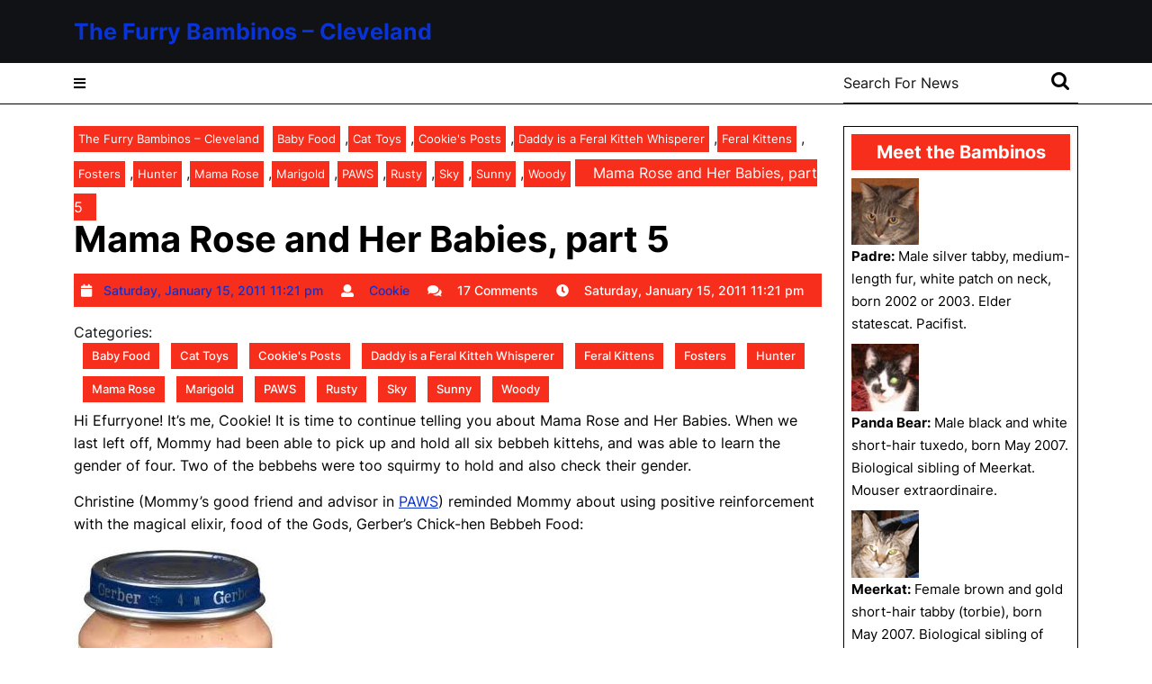

--- FILE ---
content_type: text/html; charset=UTF-8
request_url: http://thefurrybambinos.com/fosters/mama-rose-and-her-babies-part-5
body_size: 18592
content:
<!DOCTYPE html>
<html lang="en-US">
<head>
  <meta charset="UTF-8">
  <meta name="viewport" content="width=device-width">
  <title>Mama Rose and Her Babies, part 5 &#8211; The Furry Bambinos &#8211; Cleveland</title>
<meta name='robots' content='max-image-preview:large' />
<link rel="alternate" type="application/rss+xml" title="The Furry Bambinos - Cleveland &raquo; Feed" href="http://thefurrybambinos.com/feed" />
<link rel="alternate" type="application/rss+xml" title="The Furry Bambinos - Cleveland &raquo; Comments Feed" href="http://thefurrybambinos.com/comments/feed" />
<link rel="alternate" type="application/rss+xml" title="The Furry Bambinos - Cleveland &raquo; Mama Rose and Her Babies, part 5 Comments Feed" href="http://thefurrybambinos.com/cat-toys/mama-rose-and-her-babies-part-5/feed" />
<link rel="alternate" title="oEmbed (JSON)" type="application/json+oembed" href="http://thefurrybambinos.com/wp-json/oembed/1.0/embed?url=http%3A%2F%2Fthefurrybambinos.com%2Fcat-toys%2Fmama-rose-and-her-babies-part-5" />
<link rel="alternate" title="oEmbed (XML)" type="text/xml+oembed" href="http://thefurrybambinos.com/wp-json/oembed/1.0/embed?url=http%3A%2F%2Fthefurrybambinos.com%2Fcat-toys%2Fmama-rose-and-her-babies-part-5&#038;format=xml" />
<style id='wp-img-auto-sizes-contain-inline-css' type='text/css'>
img:is([sizes=auto i],[sizes^="auto," i]){contain-intrinsic-size:3000px 1500px}
/*# sourceURL=wp-img-auto-sizes-contain-inline-css */
</style>
<style id='wp-emoji-styles-inline-css' type='text/css'>

	img.wp-smiley, img.emoji {
		display: inline !important;
		border: none !important;
		box-shadow: none !important;
		height: 1em !important;
		width: 1em !important;
		margin: 0 0.07em !important;
		vertical-align: -0.1em !important;
		background: none !important;
		padding: 0 !important;
	}
/*# sourceURL=wp-emoji-styles-inline-css */
</style>
<style id='wp-block-library-inline-css' type='text/css'>
:root{--wp-block-synced-color:#7a00df;--wp-block-synced-color--rgb:122,0,223;--wp-bound-block-color:var(--wp-block-synced-color);--wp-editor-canvas-background:#ddd;--wp-admin-theme-color:#007cba;--wp-admin-theme-color--rgb:0,124,186;--wp-admin-theme-color-darker-10:#006ba1;--wp-admin-theme-color-darker-10--rgb:0,107,160.5;--wp-admin-theme-color-darker-20:#005a87;--wp-admin-theme-color-darker-20--rgb:0,90,135;--wp-admin-border-width-focus:2px}@media (min-resolution:192dpi){:root{--wp-admin-border-width-focus:1.5px}}.wp-element-button{cursor:pointer}:root .has-very-light-gray-background-color{background-color:#eee}:root .has-very-dark-gray-background-color{background-color:#313131}:root .has-very-light-gray-color{color:#eee}:root .has-very-dark-gray-color{color:#313131}:root .has-vivid-green-cyan-to-vivid-cyan-blue-gradient-background{background:linear-gradient(135deg,#00d084,#0693e3)}:root .has-purple-crush-gradient-background{background:linear-gradient(135deg,#34e2e4,#4721fb 50%,#ab1dfe)}:root .has-hazy-dawn-gradient-background{background:linear-gradient(135deg,#faaca8,#dad0ec)}:root .has-subdued-olive-gradient-background{background:linear-gradient(135deg,#fafae1,#67a671)}:root .has-atomic-cream-gradient-background{background:linear-gradient(135deg,#fdd79a,#004a59)}:root .has-nightshade-gradient-background{background:linear-gradient(135deg,#330968,#31cdcf)}:root .has-midnight-gradient-background{background:linear-gradient(135deg,#020381,#2874fc)}:root{--wp--preset--font-size--normal:16px;--wp--preset--font-size--huge:42px}.has-regular-font-size{font-size:1em}.has-larger-font-size{font-size:2.625em}.has-normal-font-size{font-size:var(--wp--preset--font-size--normal)}.has-huge-font-size{font-size:var(--wp--preset--font-size--huge)}.has-text-align-center{text-align:center}.has-text-align-left{text-align:left}.has-text-align-right{text-align:right}.has-fit-text{white-space:nowrap!important}#end-resizable-editor-section{display:none}.aligncenter{clear:both}.items-justified-left{justify-content:flex-start}.items-justified-center{justify-content:center}.items-justified-right{justify-content:flex-end}.items-justified-space-between{justify-content:space-between}.screen-reader-text{border:0;clip-path:inset(50%);height:1px;margin:-1px;overflow:hidden;padding:0;position:absolute;width:1px;word-wrap:normal!important}.screen-reader-text:focus{background-color:#ddd;clip-path:none;color:#444;display:block;font-size:1em;height:auto;left:5px;line-height:normal;padding:15px 23px 14px;text-decoration:none;top:5px;width:auto;z-index:100000}html :where(.has-border-color){border-style:solid}html :where([style*=border-top-color]){border-top-style:solid}html :where([style*=border-right-color]){border-right-style:solid}html :where([style*=border-bottom-color]){border-bottom-style:solid}html :where([style*=border-left-color]){border-left-style:solid}html :where([style*=border-width]){border-style:solid}html :where([style*=border-top-width]){border-top-style:solid}html :where([style*=border-right-width]){border-right-style:solid}html :where([style*=border-bottom-width]){border-bottom-style:solid}html :where([style*=border-left-width]){border-left-style:solid}html :where(img[class*=wp-image-]){height:auto;max-width:100%}:where(figure){margin:0 0 1em}html :where(.is-position-sticky){--wp-admin--admin-bar--position-offset:var(--wp-admin--admin-bar--height,0px)}@media screen and (max-width:600px){html :where(.is-position-sticky){--wp-admin--admin-bar--position-offset:0px}}

/*# sourceURL=wp-block-library-inline-css */
</style><style id='global-styles-inline-css' type='text/css'>
:root{--wp--preset--aspect-ratio--square: 1;--wp--preset--aspect-ratio--4-3: 4/3;--wp--preset--aspect-ratio--3-4: 3/4;--wp--preset--aspect-ratio--3-2: 3/2;--wp--preset--aspect-ratio--2-3: 2/3;--wp--preset--aspect-ratio--16-9: 16/9;--wp--preset--aspect-ratio--9-16: 9/16;--wp--preset--color--black: #000000;--wp--preset--color--cyan-bluish-gray: #abb8c3;--wp--preset--color--white: #ffffff;--wp--preset--color--pale-pink: #f78da7;--wp--preset--color--vivid-red: #cf2e2e;--wp--preset--color--luminous-vivid-orange: #ff6900;--wp--preset--color--luminous-vivid-amber: #fcb900;--wp--preset--color--light-green-cyan: #7bdcb5;--wp--preset--color--vivid-green-cyan: #00d084;--wp--preset--color--pale-cyan-blue: #8ed1fc;--wp--preset--color--vivid-cyan-blue: #0693e3;--wp--preset--color--vivid-purple: #9b51e0;--wp--preset--gradient--vivid-cyan-blue-to-vivid-purple: linear-gradient(135deg,rgb(6,147,227) 0%,rgb(155,81,224) 100%);--wp--preset--gradient--light-green-cyan-to-vivid-green-cyan: linear-gradient(135deg,rgb(122,220,180) 0%,rgb(0,208,130) 100%);--wp--preset--gradient--luminous-vivid-amber-to-luminous-vivid-orange: linear-gradient(135deg,rgb(252,185,0) 0%,rgb(255,105,0) 100%);--wp--preset--gradient--luminous-vivid-orange-to-vivid-red: linear-gradient(135deg,rgb(255,105,0) 0%,rgb(207,46,46) 100%);--wp--preset--gradient--very-light-gray-to-cyan-bluish-gray: linear-gradient(135deg,rgb(238,238,238) 0%,rgb(169,184,195) 100%);--wp--preset--gradient--cool-to-warm-spectrum: linear-gradient(135deg,rgb(74,234,220) 0%,rgb(151,120,209) 20%,rgb(207,42,186) 40%,rgb(238,44,130) 60%,rgb(251,105,98) 80%,rgb(254,248,76) 100%);--wp--preset--gradient--blush-light-purple: linear-gradient(135deg,rgb(255,206,236) 0%,rgb(152,150,240) 100%);--wp--preset--gradient--blush-bordeaux: linear-gradient(135deg,rgb(254,205,165) 0%,rgb(254,45,45) 50%,rgb(107,0,62) 100%);--wp--preset--gradient--luminous-dusk: linear-gradient(135deg,rgb(255,203,112) 0%,rgb(199,81,192) 50%,rgb(65,88,208) 100%);--wp--preset--gradient--pale-ocean: linear-gradient(135deg,rgb(255,245,203) 0%,rgb(182,227,212) 50%,rgb(51,167,181) 100%);--wp--preset--gradient--electric-grass: linear-gradient(135deg,rgb(202,248,128) 0%,rgb(113,206,126) 100%);--wp--preset--gradient--midnight: linear-gradient(135deg,rgb(2,3,129) 0%,rgb(40,116,252) 100%);--wp--preset--font-size--small: 13px;--wp--preset--font-size--medium: 20px;--wp--preset--font-size--large: 36px;--wp--preset--font-size--x-large: 42px;--wp--preset--spacing--20: 0.44rem;--wp--preset--spacing--30: 0.67rem;--wp--preset--spacing--40: 1rem;--wp--preset--spacing--50: 1.5rem;--wp--preset--spacing--60: 2.25rem;--wp--preset--spacing--70: 3.38rem;--wp--preset--spacing--80: 5.06rem;--wp--preset--shadow--natural: 6px 6px 9px rgba(0, 0, 0, 0.2);--wp--preset--shadow--deep: 12px 12px 50px rgba(0, 0, 0, 0.4);--wp--preset--shadow--sharp: 6px 6px 0px rgba(0, 0, 0, 0.2);--wp--preset--shadow--outlined: 6px 6px 0px -3px rgb(255, 255, 255), 6px 6px rgb(0, 0, 0);--wp--preset--shadow--crisp: 6px 6px 0px rgb(0, 0, 0);}:where(.is-layout-flex){gap: 0.5em;}:where(.is-layout-grid){gap: 0.5em;}body .is-layout-flex{display: flex;}.is-layout-flex{flex-wrap: wrap;align-items: center;}.is-layout-flex > :is(*, div){margin: 0;}body .is-layout-grid{display: grid;}.is-layout-grid > :is(*, div){margin: 0;}:where(.wp-block-columns.is-layout-flex){gap: 2em;}:where(.wp-block-columns.is-layout-grid){gap: 2em;}:where(.wp-block-post-template.is-layout-flex){gap: 1.25em;}:where(.wp-block-post-template.is-layout-grid){gap: 1.25em;}.has-black-color{color: var(--wp--preset--color--black) !important;}.has-cyan-bluish-gray-color{color: var(--wp--preset--color--cyan-bluish-gray) !important;}.has-white-color{color: var(--wp--preset--color--white) !important;}.has-pale-pink-color{color: var(--wp--preset--color--pale-pink) !important;}.has-vivid-red-color{color: var(--wp--preset--color--vivid-red) !important;}.has-luminous-vivid-orange-color{color: var(--wp--preset--color--luminous-vivid-orange) !important;}.has-luminous-vivid-amber-color{color: var(--wp--preset--color--luminous-vivid-amber) !important;}.has-light-green-cyan-color{color: var(--wp--preset--color--light-green-cyan) !important;}.has-vivid-green-cyan-color{color: var(--wp--preset--color--vivid-green-cyan) !important;}.has-pale-cyan-blue-color{color: var(--wp--preset--color--pale-cyan-blue) !important;}.has-vivid-cyan-blue-color{color: var(--wp--preset--color--vivid-cyan-blue) !important;}.has-vivid-purple-color{color: var(--wp--preset--color--vivid-purple) !important;}.has-black-background-color{background-color: var(--wp--preset--color--black) !important;}.has-cyan-bluish-gray-background-color{background-color: var(--wp--preset--color--cyan-bluish-gray) !important;}.has-white-background-color{background-color: var(--wp--preset--color--white) !important;}.has-pale-pink-background-color{background-color: var(--wp--preset--color--pale-pink) !important;}.has-vivid-red-background-color{background-color: var(--wp--preset--color--vivid-red) !important;}.has-luminous-vivid-orange-background-color{background-color: var(--wp--preset--color--luminous-vivid-orange) !important;}.has-luminous-vivid-amber-background-color{background-color: var(--wp--preset--color--luminous-vivid-amber) !important;}.has-light-green-cyan-background-color{background-color: var(--wp--preset--color--light-green-cyan) !important;}.has-vivid-green-cyan-background-color{background-color: var(--wp--preset--color--vivid-green-cyan) !important;}.has-pale-cyan-blue-background-color{background-color: var(--wp--preset--color--pale-cyan-blue) !important;}.has-vivid-cyan-blue-background-color{background-color: var(--wp--preset--color--vivid-cyan-blue) !important;}.has-vivid-purple-background-color{background-color: var(--wp--preset--color--vivid-purple) !important;}.has-black-border-color{border-color: var(--wp--preset--color--black) !important;}.has-cyan-bluish-gray-border-color{border-color: var(--wp--preset--color--cyan-bluish-gray) !important;}.has-white-border-color{border-color: var(--wp--preset--color--white) !important;}.has-pale-pink-border-color{border-color: var(--wp--preset--color--pale-pink) !important;}.has-vivid-red-border-color{border-color: var(--wp--preset--color--vivid-red) !important;}.has-luminous-vivid-orange-border-color{border-color: var(--wp--preset--color--luminous-vivid-orange) !important;}.has-luminous-vivid-amber-border-color{border-color: var(--wp--preset--color--luminous-vivid-amber) !important;}.has-light-green-cyan-border-color{border-color: var(--wp--preset--color--light-green-cyan) !important;}.has-vivid-green-cyan-border-color{border-color: var(--wp--preset--color--vivid-green-cyan) !important;}.has-pale-cyan-blue-border-color{border-color: var(--wp--preset--color--pale-cyan-blue) !important;}.has-vivid-cyan-blue-border-color{border-color: var(--wp--preset--color--vivid-cyan-blue) !important;}.has-vivid-purple-border-color{border-color: var(--wp--preset--color--vivid-purple) !important;}.has-vivid-cyan-blue-to-vivid-purple-gradient-background{background: var(--wp--preset--gradient--vivid-cyan-blue-to-vivid-purple) !important;}.has-light-green-cyan-to-vivid-green-cyan-gradient-background{background: var(--wp--preset--gradient--light-green-cyan-to-vivid-green-cyan) !important;}.has-luminous-vivid-amber-to-luminous-vivid-orange-gradient-background{background: var(--wp--preset--gradient--luminous-vivid-amber-to-luminous-vivid-orange) !important;}.has-luminous-vivid-orange-to-vivid-red-gradient-background{background: var(--wp--preset--gradient--luminous-vivid-orange-to-vivid-red) !important;}.has-very-light-gray-to-cyan-bluish-gray-gradient-background{background: var(--wp--preset--gradient--very-light-gray-to-cyan-bluish-gray) !important;}.has-cool-to-warm-spectrum-gradient-background{background: var(--wp--preset--gradient--cool-to-warm-spectrum) !important;}.has-blush-light-purple-gradient-background{background: var(--wp--preset--gradient--blush-light-purple) !important;}.has-blush-bordeaux-gradient-background{background: var(--wp--preset--gradient--blush-bordeaux) !important;}.has-luminous-dusk-gradient-background{background: var(--wp--preset--gradient--luminous-dusk) !important;}.has-pale-ocean-gradient-background{background: var(--wp--preset--gradient--pale-ocean) !important;}.has-electric-grass-gradient-background{background: var(--wp--preset--gradient--electric-grass) !important;}.has-midnight-gradient-background{background: var(--wp--preset--gradient--midnight) !important;}.has-small-font-size{font-size: var(--wp--preset--font-size--small) !important;}.has-medium-font-size{font-size: var(--wp--preset--font-size--medium) !important;}.has-large-font-size{font-size: var(--wp--preset--font-size--large) !important;}.has-x-large-font-size{font-size: var(--wp--preset--font-size--x-large) !important;}
/*# sourceURL=global-styles-inline-css */
</style>

<style id='classic-theme-styles-inline-css' type='text/css'>
/*! This file is auto-generated */
.wp-block-button__link{color:#fff;background-color:#32373c;border-radius:9999px;box-shadow:none;text-decoration:none;padding:calc(.667em + 2px) calc(1.333em + 2px);font-size:1.125em}.wp-block-file__button{background:#32373c;color:#fff;text-decoration:none}
/*# sourceURL=/wp-includes/css/classic-themes.min.css */
</style>
<link rel='stylesheet' id='modern-blogger-font-css' href='http://thefurrybambinos.com/wp-content/fonts/2bd3c3ad5b49dcdcb1b0c67bcdfd4d0d.css?ver=6.9' type='text/css' media='all' />
<link rel='stylesheet' id='bootstrap-css-css' href='http://thefurrybambinos.com/wp-content/themes/modern-blogger/css/bootstrap.css?ver=6.9' type='text/css' media='all' />
<link rel='stylesheet' id='modern-blogger-basic-style-css' href='http://thefurrybambinos.com/wp-content/themes/modern-blogger/style.css?ver=6.9' type='text/css' media='all' />
<style id='modern-blogger-basic-style-inline-css' type='text/css'>

		p,span{
		    color:!important;
		    font-family: ;
		    font-size: ;
		}
		a{
		    color:#0a33d6!important;
		    font-family: ;
		}
		li{
		    color:!important;
		    font-family: ;
		}
		h1{
		    color:!important;
		    font-family: !important;
		    font-size: !important;
		}
		h2{
		    color:!important;
		    font-family: !important;
		    font-size: !important;
		}
		h3{
		    color:!important;
		    font-family: !important;
		    font-size: !important;
		}
		h4{
		    color:!important;
		    font-family: !important;
		    font-size: !important;
		}
		h5{
		    color:!important;
		    font-family: !important;
		    font-size: !important;
		}
		h6{
		    color:!important;
		    font-family: !important;
		    font-size: !important;
		}
	
.nav-menu ul li a{font-size: 13px;}.nav-menu ul li a{font-weight: ;}.nav-menu ul li a, .sf-arrows ul .sf-with-ul, .sf-arrows .sf-with-ul{padding: 20px;}.nav-menu a,.nav-menu .current_page_item > a, .nav-menu .current-menu-item > a, .nav-menu .current_page_ancestor > a{color:  !important;}.nav-menu a:hover, .nav-menu ul li a:hover, .nav-menu ul.sub-menu a:hover, .nav-menu ul.sub-menu li a:hover{color:  !important;}.nav-menu ul.sub-menu a, .nav-menu ul.sub-menu li a{color:  !important;}#slider-section img{opacity:0.9}.slider-box{background-color: 1!important;}#slider-section img{height: px;}@media screen and (max-width: 768px){
		#slider-section img{height: auto;} }body{max-width: 100%;}.feature-box img{border-radius: 0px;}.feature-box img{box-shadow: 0px 0px 0px #ccc;} #overlayer, .preloader{background-color: #003fff;} .blogbtn a, .read-more a, #comments input[type="submit"].submit{border-radius: px;}#footer .copyright p{text-align: center;}#footer .copyright p{font-size: px;}.woocommerce ul.products li.product, .woocommerce-page ul.products li.product{padding-top: 10px; padding-bottom: 10px; padding-left: 10px; padding-right: 10px;}.woocommerce ul.products li.product .button, .woocommerce div.product form.cart .button, a.button.wc-forward, .woocommerce .cart .button, .woocommerce .cart input.button, .woocommerce #payment #place_order, .woocommerce-page #payment #place_order, button.woocommerce-button.button.woocommerce-form-login__submit, .woocommerce button.button:disabled, .woocommerce button.button:disabled[disabled]{padding-top: 10px; padding-bottom: 10px; padding-left: 12px; padding-right: 12px;}.woocommerce ul.products li.product .onsale{ left:auto; right:0;}.woocommerce span.onsale {font-size: 13px;}#comments textarea{ width:100%;} .fixed-header{ padding-top: px; padding-bottom: px}#page-site-header{background-image: url(http://thefurrybambinos.com/wp-content/themes/modern-blogger/images/default.png); background-size: cover;}@media screen and (min-width: 575px){
			#slider-section{ display: none;} }.top-bar{ display: none;} @media screen and (max-width: 575px){
			.top-bar{ display: block;} }@media screen and (max-width:575px) {#sidebar{display:block !important;} }.logo h1, .logo p.site-title{font-size: 25px;}.logo p.site-description{font-size: 14px;}@media screen and (max-width: 575px){
			.preloader, #overlayer, .tg-loader{ visibility: hidden;} }@media screen and (max-width:575px) {.show-back-to-top{visibility: visible !important;} }
/*# sourceURL=modern-blogger-basic-style-inline-css */
</style>
<link rel='stylesheet' id='modern-blogger-block-patterns-frontend-css' href='http://thefurrybambinos.com/wp-content/themes/modern-blogger/block-patterns/css/block-frontend.css?ver=6.9' type='text/css' media='all' />
<link rel='stylesheet' id='font-awesome-css-css' href='http://thefurrybambinos.com/wp-content/themes/modern-blogger/css/fontawesome-all.css?ver=6.9' type='text/css' media='all' />
<link rel='stylesheet' id='modern-blogger-block-style-css' href='http://thefurrybambinos.com/wp-content/themes/modern-blogger/css/blocks-style.css?ver=6.9' type='text/css' media='all' />
<link rel='stylesheet' id='owl-carousel-css-css' href='http://thefurrybambinos.com/wp-content/themes/modern-blogger/css/owl.carousel.css?ver=6.9' type='text/css' media='all' />
<script type="text/javascript" src="http://thefurrybambinos.com/wp-includes/js/jquery/jquery.min.js?ver=3.7.1" id="jquery-core-js"></script>
<script type="text/javascript" src="http://thefurrybambinos.com/wp-includes/js/jquery/jquery-migrate.min.js?ver=3.4.1" id="jquery-migrate-js"></script>
<script type="text/javascript" src="http://thefurrybambinos.com/wp-content/themes/modern-blogger/js/custom.js?ver=6.9" id="modern-blogger-customscripts-js"></script>
<script type="text/javascript" src="http://thefurrybambinos.com/wp-content/themes/modern-blogger/js/bootstrap.js?ver=6.9" id="bootstrap-js-js"></script>
<link rel="https://api.w.org/" href="http://thefurrybambinos.com/wp-json/" /><link rel="alternate" title="JSON" type="application/json" href="http://thefurrybambinos.com/wp-json/wp/v2/posts/1432" /><link rel="EditURI" type="application/rsd+xml" title="RSD" href="http://thefurrybambinos.com/xmlrpc.php?rsd" />
<meta name="generator" content="WordPress 6.9" />
<link rel="canonical" href="http://thefurrybambinos.com/cat-toys/mama-rose-and-her-babies-part-5" />
<link rel='shortlink' href='http://thefurrybambinos.com/?p=1432' />
</head>
<body class="wp-singular post-template-default single single-post postid-1432 single-format-standard wp-embed-responsive wp-theme-modern-blogger">
	 
	
	<header role="banner" class="position-relative">
	<a class="screen-reader-text skip-link" href="#maincontent">Skip to content<span class="screen-reader-text">Skip to content</span></a>

	<!-- topbar -->
	<div class="top-header">
		<div class="container">
			<div class="row">
				<div class="col-lg-9">
					<div class="logo text-lg-start text-center">
		      			          		          		          			              		                <p class="site-title m-0"><a href="http://thefurrybambinos.com/" rel="home">The Furry Bambinos &#8211; Cleveland</a></p>
		              		          		        		        		          		        		      </div>
	    	</div>
	    	<div class="col-lg-3"></div>
			</div>
		</div>
	</div>
	<!-- middle header -->
	<div class="container">
		<div class="middle-header">
			<div class="row">
				<div class="col-lg-1 col-md-2 col-1 align-self-center"><p class="bar-box mb-0"><i class="fas fa-bars"></i></p>
				</div>
				<div class="col-lg-8 col-md-5 col-11 align-self-center text-lg-center text-end">
						        <div id="sidelong-menu" class="nav side-nav">
	          <nav id="primary-site-navigation" class="nav-menu" role="navigation" aria-label="Top Menu">
	          		            <a href="javascript:void(0)" class="closebtn responsive-menu">Close Menu<i class="fas fa-times-circle m-3"></i><span class="screen-reader-text">Close Menu</span></a>
	          </nav>
	        </div>
				</div>
				<div class="col-lg-3 col-md-5 align-self-center text-lg-end text-center">
							          <div class="header-search">
		            <form method="get" class="search-form" action="http://thefurrybambinos.com/">
	<label>
		<span class="screen-reader-text">Search for:</span>
		<input type="search" class="search-field" placeholder="Search For News" value="" name="s">
	</label>
	<input type="submit" class="search-submit" value="Search">
</form>		          </div>
		      				</div>
			</div>
		</div>
	</div>
</header>
<hr>
	
<div class="container">
    <main id="maincontent" role="main" class="main-wrap-box py-4">
    			    <div class="row">
				<div class="col-lg-9 col-md-9" id="wrapper">
		            			            <div class="bradcrumbs">
			                <a href="http://thefurrybambinos.com">The Furry Bambinos &#8211; Cleveland</a> <a href="http://thefurrybambinos.com/category/baby-food" rel="category tag">Baby Food</a>,<a href="http://thefurrybambinos.com/category/cat-toys" rel="category tag">Cat Toys</a>,<a href="http://thefurrybambinos.com/category/cookies-posts" rel="category tag">Cookie's Posts</a>,<a href="http://thefurrybambinos.com/category/daddy-is-a-feral-kitteh-whisperer" rel="category tag">Daddy is a Feral Kitteh Whisperer</a>,<a href="http://thefurrybambinos.com/category/feral-kittens" rel="category tag">Feral Kittens</a>,<a href="http://thefurrybambinos.com/category/fosters" rel="category tag">Fosters</a>,<a href="http://thefurrybambinos.com/category/hunter" rel="category tag">Hunter</a>,<a href="http://thefurrybambinos.com/category/mama-rose" rel="category tag">Mama Rose</a>,<a href="http://thefurrybambinos.com/category/marigold" rel="category tag">Marigold</a>,<a href="http://thefurrybambinos.com/category/paws" rel="category tag">PAWS</a>,<a href="http://thefurrybambinos.com/category/rusty" rel="category tag">Rusty</a>,<a href="http://thefurrybambinos.com/category/sky" rel="category tag">Sky</a>,<a href="http://thefurrybambinos.com/category/sunny" rel="category tag">Sunny</a>,<a href="http://thefurrybambinos.com/category/woody" rel="category tag">Woody</a><span> Mama Rose and Her Babies, part 5</span> 			            </div>
										<article>
	<h1>Mama Rose and Her Babies, part 5</h1>
		    <div class="post-info p-2 mb-2">
	      	        <i class="fa fa-calendar pe-2"></i><a href="http://thefurrybambinos.com/2011/01/15"><span class="entry-date pe-3">Saturday, January 15, 2011  11:21 pm</span><span class="screen-reader-text">Saturday, January 15, 2011  11:21 pm</span></a>
	      	      	        <i class="fa fa-user pe-2"></i><a href="http://thefurrybambinos.com/author/cookie"><span class="entry-author pe-3"> Cookie</span><span class="screen-reader-text">Cookie</span></a>
	      	      	        <i class="fa fa-comments pe-2"></i><span class="entry-comments pe-3"> 17 Comments</span> 
	      	              	<span class="entry-comments me-2"><i class="fa fa-clock pe-2"></i> Saturday, January 15, 2011  11:21 pm</span>
        	    </div>
								<div class="single-post-category mt-3">
				<span class="category">Categories:</span>
			<ul class="post-categories">
	<li><a href="http://thefurrybambinos.com/category/baby-food" rel="category tag">Baby Food</a></li>
	<li><a href="http://thefurrybambinos.com/category/cat-toys" rel="category tag">Cat Toys</a></li>
	<li><a href="http://thefurrybambinos.com/category/cookies-posts" rel="category tag">Cookie's Posts</a></li>
	<li><a href="http://thefurrybambinos.com/category/daddy-is-a-feral-kitteh-whisperer" rel="category tag">Daddy is a Feral Kitteh Whisperer</a></li>
	<li><a href="http://thefurrybambinos.com/category/feral-kittens" rel="category tag">Feral Kittens</a></li>
	<li><a href="http://thefurrybambinos.com/category/fosters" rel="category tag">Fosters</a></li>
	<li><a href="http://thefurrybambinos.com/category/hunter" rel="category tag">Hunter</a></li>
	<li><a href="http://thefurrybambinos.com/category/mama-rose" rel="category tag">Mama Rose</a></li>
	<li><a href="http://thefurrybambinos.com/category/marigold" rel="category tag">Marigold</a></li>
	<li><a href="http://thefurrybambinos.com/category/paws" rel="category tag">PAWS</a></li>
	<li><a href="http://thefurrybambinos.com/category/rusty" rel="category tag">Rusty</a></li>
	<li><a href="http://thefurrybambinos.com/category/sky" rel="category tag">Sky</a></li>
	<li><a href="http://thefurrybambinos.com/category/sunny" rel="category tag">Sunny</a></li>
	<li><a href="http://thefurrybambinos.com/category/woody" rel="category tag">Woody</a></li></ul>		</div> 
		<div class="entry-content"><p>Hi Efurryone! It&#8217;s me, Cookie! It is time to continue telling you about Mama Rose and Her Babies. When we last left off, Mommy had been able to pick up and hold all six bebbeh kittehs, and was able to learn the gender of four. Two of the bebbehs were too squirmy to hold and also check their gender.</p>
<p>Christine (Mommy&#8217;s good friend and advisor in <a href="http://www.pawsohio.org/" target="_blank">PAWS</a>) reminded Mommy about using positive reinforcement with the magical elixir, food of the Gods, Gerber&#8217;s Chick-hen Bebbeh Food:</p>
<p><a href="http://thefurrybambinos.com/wp-content/uploads/2011/01/Gerber-Chicken-Baby-Food.jpg"><img fetchpriority="high" decoding="async" class="aligncenter size-full wp-image-1515" title="Gerber Chicken Baby Food" src="http://thefurrybambinos.com/wp-content/uploads/2011/01/Gerber-Chicken-Baby-Food.jpg" alt="" width="225" height="225" srcset="http://thefurrybambinos.com/wp-content/uploads/2011/01/Gerber-Chicken-Baby-Food.jpg 225w, http://thefurrybambinos.com/wp-content/uploads/2011/01/Gerber-Chicken-Baby-Food-150x150.jpg 150w" sizes="(max-width: 225px) 100vw, 225px" /></a></p>
<p>(Turkey flavor will also do. Just read the label to make sure there are no onions!) So, each time Mommy picked up a bebbeh kitteh and held him or her, Mommy dipped her finger in bebbeh food, and let the bebbeh kitteh lick it off her finger. The bebbehs loved the bebbeh food!!! They began to associate getting held with getting bebbeh food.</p>
<p>Eventually, Mommy was able to figure out that this little one is a boy, so she named him Sky.</p>
<p><a href="http://thefurrybambinos.com/wp-content/uploads/2011/01/2010-10-02-4468-Sue-and-Sky-and-Baby-Food.jpg"><img decoding="async" class="aligncenter size-medium wp-image-1521" title="Sue and Sky and Baby Food" src="http://thefurrybambinos.com/wp-content/uploads/2011/01/2010-10-02-4468-Sue-and-Sky-and-Baby-Food-500x634.jpg" alt="" width="500" height="634" srcset="http://thefurrybambinos.com/wp-content/uploads/2011/01/2010-10-02-4468-Sue-and-Sky-and-Baby-Food-500x634.jpg 500w, http://thefurrybambinos.com/wp-content/uploads/2011/01/2010-10-02-4468-Sue-and-Sky-and-Baby-Food-807x1024.jpg 807w, http://thefurrybambinos.com/wp-content/uploads/2011/01/2010-10-02-4468-Sue-and-Sky-and-Baby-Food.jpg 900w" sizes="(max-width: 500px) 100vw, 500px" /></a></p>
<p>It is therapeutic to start out taming feral kittehs by keeping them in a cage. However, you must move them into a larger space at some point in order to continue working with them. The next step was getting the kittehs to trust Mommy and Daddy enough to come to them. When Mommy reached into a cage to pick up a kitteh, it did not serve this purpose.</p>
<p><a href="http://thefurrybambinos.com/wp-content/uploads/2011/01/2010-09-30-4062-S-Kitten-Pile-Marigold-Rusty-Woody.jpg"><img decoding="async" class="aligncenter size-medium wp-image-1520" title="Kitten Pile Marigold Rusty Woody" src="http://thefurrybambinos.com/wp-content/uploads/2011/01/2010-09-30-4062-S-Kitten-Pile-Marigold-Rusty-Woody-500x360.jpg" alt="" width="500" height="360" srcset="http://thefurrybambinos.com/wp-content/uploads/2011/01/2010-09-30-4062-S-Kitten-Pile-Marigold-Rusty-Woody-500x360.jpg 500w, http://thefurrybambinos.com/wp-content/uploads/2011/01/2010-09-30-4062-S-Kitten-Pile-Marigold-Rusty-Woody.jpg 900w" sizes="(max-width: 500px) 100vw, 500px" /></a></p>
<p>Luckily, we have a foster kitteh room (AKA The Mohawk and Clyde Shrine) that is perfect for this. Once our current fosters had been adopted into great homes, Mommy and Daddy moved the feral bebbehs into the foster room. After a few days, the bebbehs became comfortable in the room, so Mommy and Daddy started to &#8220;make the bebbehs work for their bebbeh food&#8221;.</p>
<p>This meant that Mommy or Daddy would start out by bringing a finger covered in bebbeh food to the kitteh to lick. The next taste, Mommy or Daddy would put a finger just out of the kitteh&#8217;s reach, forcing the kitteh to work up the courage to come a little bit closer. Mommy and Daddy kept this up until the kitteh was very close to them.</p>
<p><a href="http://thefurrybambinos.com/wp-content/uploads/2011/01/2010-10-08-4595-Hunter-Considers-It.jpg"><img loading="lazy" decoding="async" class="aligncenter size-medium wp-image-1522" title="Hunter Considers It" src="http://thefurrybambinos.com/wp-content/uploads/2011/01/2010-10-08-4595-Hunter-Considers-It-500x390.jpg" alt="" width="500" height="390" srcset="http://thefurrybambinos.com/wp-content/uploads/2011/01/2010-10-08-4595-Hunter-Considers-It-500x390.jpg 500w, http://thefurrybambinos.com/wp-content/uploads/2011/01/2010-10-08-4595-Hunter-Considers-It.jpg 900w" sizes="auto, (max-width: 500px) 100vw, 500px" /></a></p>
<p>Before the bebbeh realized what was happening, they were touching Mommy or Daddy!</p>
<p><a href="http://thefurrybambinos.com/wp-content/uploads/2011/01/2010-10-08-4596-Hunter-Says-Yum.jpg"><img loading="lazy" decoding="async" class="aligncenter size-medium wp-image-1523" title="Hunter Says Yum" src="http://thefurrybambinos.com/wp-content/uploads/2011/01/2010-10-08-4596-Hunter-Says-Yum-500x513.jpg" alt="" width="500" height="513" srcset="http://thefurrybambinos.com/wp-content/uploads/2011/01/2010-10-08-4596-Hunter-Says-Yum-500x513.jpg 500w, http://thefurrybambinos.com/wp-content/uploads/2011/01/2010-10-08-4596-Hunter-Says-Yum.jpg 900w" sizes="auto, (max-width: 500px) 100vw, 500px" /></a></p>
<p>Once the bebbehs became comfortable approaching Mommy and Daddy for bebbeh food, The Kitten Whisperer (Daddy) got to work teaching the bebbehs how to play with toys.</p>
<p><a href="http://thefurrybambinos.com/wp-content/uploads/2011/01/2010-10-08-4633-The-Kitten-Whisperer.jpg"><img loading="lazy" decoding="async" class="aligncenter size-medium wp-image-1524" title="The Kitten Whisperer" src="http://thefurrybambinos.com/wp-content/uploads/2011/01/2010-10-08-4633-The-Kitten-Whisperer-500x387.jpg" alt="" width="500" height="387" srcset="http://thefurrybambinos.com/wp-content/uploads/2011/01/2010-10-08-4633-The-Kitten-Whisperer-500x387.jpg 500w, http://thefurrybambinos.com/wp-content/uploads/2011/01/2010-10-08-4633-The-Kitten-Whisperer.jpg 900w" sizes="auto, (max-width: 500px) 100vw, 500px" /></a></p>
<p>Daddy chose to use toys that let the still-timid bebbehs keep their distance. For example, he started by using the orange boa toy on a stick. Daddy waved the toy around, and the bebbeh kittehs had fun playing with the boa. The three bravest kittehs were Woody, Marigold, and Rusty.</p>
<p><a href="http://thefurrybambinos.com/wp-content/uploads/2011/01/2010-10-09-4260-S-Play-Time-Woody-Marigold-Rusty.jpg"><img loading="lazy" decoding="async" class="aligncenter size-medium wp-image-1525" title="Play Time Woody Marigold Rusty" src="http://thefurrybambinos.com/wp-content/uploads/2011/01/2010-10-09-4260-S-Play-Time-Woody-Marigold-Rusty-500x371.jpg" alt="" width="500" height="371" srcset="http://thefurrybambinos.com/wp-content/uploads/2011/01/2010-10-09-4260-S-Play-Time-Woody-Marigold-Rusty-500x371.jpg 500w, http://thefurrybambinos.com/wp-content/uploads/2011/01/2010-10-09-4260-S-Play-Time-Woody-Marigold-Rusty.jpg 900w" sizes="auto, (max-width: 500px) 100vw, 500px" /></a></p>
<p>Hiii-yaaaa!</p>
<p><a href="http://thefurrybambinos.com/wp-content/uploads/2011/01/2010-10-09-4259-S-Play-Time-Woody-Rusty.jpg"><img loading="lazy" decoding="async" class="aligncenter size-medium wp-image-1526" title="Play Time Woody Rusty" src="http://thefurrybambinos.com/wp-content/uploads/2011/01/2010-10-09-4259-S-Play-Time-Woody-Rusty-500x350.jpg" alt="" width="500" height="350" srcset="http://thefurrybambinos.com/wp-content/uploads/2011/01/2010-10-09-4259-S-Play-Time-Woody-Rusty-500x350.jpg 500w, http://thefurrybambinos.com/wp-content/uploads/2011/01/2010-10-09-4259-S-Play-Time-Woody-Rusty.jpg 900w" sizes="auto, (max-width: 500px) 100vw, 500px" /></a></p>
<p>Mommy taught the kittehs how to play with the trackball toy. Again, that is Rusty, Marigold, and Woody having a high old time whapping the little ball in the track.</p>
<p><a href="http://thefurrybambinos.com/wp-content/uploads/2011/01/2010-10-09-4213-S-Rusty-Marigold-Woody-Playing-with-Trackball.jpg"><img loading="lazy" decoding="async" class="aligncenter size-medium wp-image-1527" title="Rusty Marigold Woody Playing with Trackball" src="http://thefurrybambinos.com/wp-content/uploads/2011/01/2010-10-09-4213-S-Rusty-Marigold-Woody-Playing-with-Trackball-500x350.jpg" alt="" width="500" height="350" srcset="http://thefurrybambinos.com/wp-content/uploads/2011/01/2010-10-09-4213-S-Rusty-Marigold-Woody-Playing-with-Trackball-500x350.jpg 500w, http://thefurrybambinos.com/wp-content/uploads/2011/01/2010-10-09-4213-S-Rusty-Marigold-Woody-Playing-with-Trackball.jpg 900w" sizes="auto, (max-width: 500px) 100vw, 500px" /></a></p>
<p>After several days of this, with all the baby food as rewards, and the fun games, some of the bebbehs began to trust Mommy and Daddy. This is Rusty, Woody, Hunter, and Marigold with Daddy&#8217;s legs.</p>
<p><a href="http://thefurrybambinos.com/wp-content/uploads/2011/01/2010-10-09-4228-S-Rusty-Woody-Hunter-Marigold-on-David.jpg"><img loading="lazy" decoding="async" class="aligncenter size-medium wp-image-1528" title="Rusty Woody Hunter Marigold on David" src="http://thefurrybambinos.com/wp-content/uploads/2011/01/2010-10-09-4228-S-Rusty-Woody-Hunter-Marigold-on-David-500x342.jpg" alt="" width="500" height="342" srcset="http://thefurrybambinos.com/wp-content/uploads/2011/01/2010-10-09-4228-S-Rusty-Woody-Hunter-Marigold-on-David-500x342.jpg 500w, http://thefurrybambinos.com/wp-content/uploads/2011/01/2010-10-09-4228-S-Rusty-Woody-Hunter-Marigold-on-David.jpg 900w" sizes="auto, (max-width: 500px) 100vw, 500px" /></a></p>
<p>Sky and his brother Sunny (Mommy was finally able to determine his gender) were still much more timid than their siblings. They both still hissed a lot, at Mommy and Daddy as well as at their siblings. Woody and Hunter got big hiss from Mr. Airplane Ears, Sky.</p>
<p><a href="http://thefurrybambinos.com/wp-content/uploads/2011/01/2010-10-08-4649-Sky-Hisses.jpg"><img loading="lazy" decoding="async" class="aligncenter size-medium wp-image-1529" title="Sky Hisses" src="http://thefurrybambinos.com/wp-content/uploads/2011/01/2010-10-08-4649-Sky-Hisses-500x448.jpg" alt="" width="500" height="448" srcset="http://thefurrybambinos.com/wp-content/uploads/2011/01/2010-10-08-4649-Sky-Hisses-500x448.jpg 500w, http://thefurrybambinos.com/wp-content/uploads/2011/01/2010-10-08-4649-Sky-Hisses.jpg 900w" sizes="auto, (max-width: 500px) 100vw, 500px" /></a></p>
<p>Sunny and Sky both still flattened their ears a lot. Sunny spent most playtimes cooped up in his pink Man Kitten Tent.</p>
<p><a href="http://thefurrybambinos.com/wp-content/uploads/2011/01/2010-10-09-4267-S-Sunny-in-ManCat-Cave.jpg"><img loading="lazy" decoding="async" class="aligncenter size-medium wp-image-1530" title="Sunny in ManCat Cave" src="http://thefurrybambinos.com/wp-content/uploads/2011/01/2010-10-09-4267-S-Sunny-in-ManCat-Cave-500x363.jpg" alt="" width="500" height="363" srcset="http://thefurrybambinos.com/wp-content/uploads/2011/01/2010-10-09-4267-S-Sunny-in-ManCat-Cave-500x363.jpg 500w, http://thefurrybambinos.com/wp-content/uploads/2011/01/2010-10-09-4267-S-Sunny-in-ManCat-Cave.jpg 900w" sizes="auto, (max-width: 500px) 100vw, 500px" /></a></p>
<p>Mommy had read that not all feral kittehs from the same litter will tame at the same rate. She read that she should continue to work with the shyer bebbehs, and to be patient as they took their time getting used to people.</p>
<p>Next time: How to give a pill to a feral kitteh! You don&#8217;t want to miss this one! Complete with video!</p>
</div>

	
	<nav class="navigation post-navigation" aria-label="Posts">
		<h2 class="screen-reader-text">Post navigation</h2>
		<div class="nav-links"><div class="nav-previous"><a href="http://thefurrybambinos.com/gotcha-day/honoring-mohawk" rel="prev"><span class="meta-nav" aria-hidden="true">Previous</span> <span class="screen-reader-text">Previous post:</span> </a></div><div class="nav-next"><a href="http://thefurrybambinos.com/fosters/mama-rose-and-her-babies-part-6" rel="next"><span class="meta-nav" aria-hidden="true">Next</span> <span class="screen-reader-text">Next post:</span> </a></div></div>
	</nav><div class="clearfix"></div>
			<div class="tags mt-3">
					</div> 
	
	
<div id="comments" class="comments-area">
			<h2 class="comments-title">
			17 thoughts on &ldquo;Mama Rose and Her Babies, part 5&rdquo;		</h2>

		
		<ol class="comment-list">
					<li id="comment-2354" class="comment even thread-even depth-1">
			<article id="div-comment-2354" class="comment-body">
				<footer class="comment-meta">
					<div class="comment-author vcard">
						<img alt='' src='https://secure.gravatar.com/avatar/0e2c7f49fdc0ac24ddc2879337c22e2900f4c7f0c652eda1b82716c33fd131a6?s=42&#038;d=mm&#038;r=g' srcset='https://secure.gravatar.com/avatar/0e2c7f49fdc0ac24ddc2879337c22e2900f4c7f0c652eda1b82716c33fd131a6?s=84&#038;d=mm&#038;r=g 2x' class='avatar avatar-42 photo' height='42' width='42' loading='lazy' decoding='async'/>						<b class="fn"><a href="http://twodevoncats.blogspot.com" class="url" rel="ugc external nofollow">Eric and Flynn</a></b> <span class="says">says:</span>					</div><!-- .comment-author -->

					<div class="comment-metadata">
						<a href="http://thefurrybambinos.com/cat-toys/mama-rose-and-her-babies-part-5#comment-2354"><time datetime="2011-01-16T08:02:50-05:00">Sunday, January 16, 2011  8:02 am at Sunday, January 16, 2011  8:02 am</time></a>					</div><!-- .comment-metadata -->

									</footer><!-- .comment-meta -->

				<div class="comment-content">
					<p>Those kitties are so cute. We are enjoying hearing how they are gradually getting braver with your mum and dad.</p>
				</div><!-- .comment-content -->

							</article><!-- .comment-body -->
		</li><!-- #comment-## -->
		<li id="comment-2355" class="comment odd alt thread-odd thread-alt depth-1">
			<article id="div-comment-2355" class="comment-body">
				<footer class="comment-meta">
					<div class="comment-author vcard">
						<img alt='' src='https://secure.gravatar.com/avatar/dc8fe527fcbf17a6b39d2dab8b66dad4c74320fd905171b297e815a7ebdb05cd?s=42&#038;d=mm&#038;r=g' srcset='https://secure.gravatar.com/avatar/dc8fe527fcbf17a6b39d2dab8b66dad4c74320fd905171b297e815a7ebdb05cd?s=84&#038;d=mm&#038;r=g 2x' class='avatar avatar-42 photo' height='42' width='42' loading='lazy' decoding='async'/>						<b class="fn"><a href="http://www.whatagoodcat.com/blog/" class="url" rel="ugc external nofollow">A few Good Cats</a></b> <span class="says">says:</span>					</div><!-- .comment-author -->

					<div class="comment-metadata">
						<a href="http://thefurrybambinos.com/cat-toys/mama-rose-and-her-babies-part-5#comment-2355"><time datetime="2011-01-16T12:43:05-05:00">Sunday, January 16, 2011  12:43 pm at Sunday, January 16, 2011  12:43 pm</time></a>					</div><!-- .comment-metadata -->

									</footer><!-- .comment-meta -->

				<div class="comment-content">
					<p>It takes so much patience to socialize feral kittens, but it&#8217;s so satisfying when they learn to trust humans.  A big &#8220;like&#8221; from all of us Good Cats!</p>
				</div><!-- .comment-content -->

							</article><!-- .comment-body -->
		</li><!-- #comment-## -->
		<li id="comment-2356" class="comment even thread-even depth-1">
			<article id="div-comment-2356" class="comment-body">
				<footer class="comment-meta">
					<div class="comment-author vcard">
						<img alt='' src='https://secure.gravatar.com/avatar/bf0e70764345c43ca85986c944f15e630236d886707c3acc19e4324202f5d38e?s=42&#038;d=mm&#038;r=g' srcset='https://secure.gravatar.com/avatar/bf0e70764345c43ca85986c944f15e630236d886707c3acc19e4324202f5d38e?s=84&#038;d=mm&#038;r=g 2x' class='avatar avatar-42 photo' height='42' width='42' loading='lazy' decoding='async'/>						<b class="fn"><a href="http://katniplounge.blogspot.com" class="url" rel="ugc external nofollow">Katnip Lounge</a></b> <span class="says">says:</span>					</div><!-- .comment-author -->

					<div class="comment-metadata">
						<a href="http://thefurrybambinos.com/cat-toys/mama-rose-and-her-babies-part-5#comment-2356"><time datetime="2011-01-16T13:18:54-05:00">Sunday, January 16, 2011  1:18 pm at Sunday, January 16, 2011  1:18 pm</time></a>					</div><!-- .comment-metadata -->

									</footer><!-- .comment-meta -->

				<div class="comment-content">
					<p>How wonderful the tots are learning to love&#8230;thanks for the installment!</p>
				</div><!-- .comment-content -->

							</article><!-- .comment-body -->
		</li><!-- #comment-## -->
		<li id="comment-2357" class="comment odd alt thread-odd thread-alt depth-1">
			<article id="div-comment-2357" class="comment-body">
				<footer class="comment-meta">
					<div class="comment-author vcard">
						<img alt='' src='https://secure.gravatar.com/avatar/16ed0c730f389ffbd0c4da8d1bd233ee1c27457bed7fc7c6846a1cd38062697b?s=42&#038;d=mm&#038;r=g' srcset='https://secure.gravatar.com/avatar/16ed0c730f389ffbd0c4da8d1bd233ee1c27457bed7fc7c6846a1cd38062697b?s=84&#038;d=mm&#038;r=g 2x' class='avatar avatar-42 photo' height='42' width='42' loading='lazy' decoding='async'/>						<b class="fn"><a href="http://daisythecurlycat.blogspot.com/" class="url" rel="ugc external nofollow">Daisy the Curly Cat</a></b> <span class="says">says:</span>					</div><!-- .comment-author -->

					<div class="comment-metadata">
						<a href="http://thefurrybambinos.com/cat-toys/mama-rose-and-her-babies-part-5#comment-2357"><time datetime="2011-01-16T14:27:35-05:00">Sunday, January 16, 2011  2:27 pm at Sunday, January 16, 2011  2:27 pm</time></a>					</div><!-- .comment-metadata -->

									</footer><!-- .comment-meta -->

				<div class="comment-content">
					<p>It sure takes a lot of patience, but I can see the rewards must be so wonderful!</p>
				</div><!-- .comment-content -->

							</article><!-- .comment-body -->
		</li><!-- #comment-## -->
		<li id="comment-2358" class="comment even thread-even depth-1">
			<article id="div-comment-2358" class="comment-body">
				<footer class="comment-meta">
					<div class="comment-author vcard">
						<img alt='' src='https://secure.gravatar.com/avatar/62312ae402e5ae0014deee29ab5ebc902bd85f192a4f393e6ffe846ccdf7db3f?s=42&#038;d=mm&#038;r=g' srcset='https://secure.gravatar.com/avatar/62312ae402e5ae0014deee29ab5ebc902bd85f192a4f393e6ffe846ccdf7db3f?s=84&#038;d=mm&#038;r=g 2x' class='avatar avatar-42 photo' height='42' width='42' loading='lazy' decoding='async'/>						<b class="fn"><a href="http://momoandco.blogspot.com" class="url" rel="ugc external nofollow">Momo</a></b> <span class="says">says:</span>					</div><!-- .comment-author -->

					<div class="comment-metadata">
						<a href="http://thefurrybambinos.com/cat-toys/mama-rose-and-her-babies-part-5#comment-2358"><time datetime="2011-01-16T21:01:36-05:00">Sunday, January 16, 2011  9:01 pm at Sunday, January 16, 2011  9:01 pm</time></a>					</div><!-- .comment-metadata -->

									</footer><!-- .comment-meta -->

				<div class="comment-content">
					<p>Your parents are so patient with the cuties.  We are following the story as it unfolds.</p>
				</div><!-- .comment-content -->

							</article><!-- .comment-body -->
		</li><!-- #comment-## -->
		<li id="comment-2361" class="comment odd alt thread-odd thread-alt depth-1">
			<article id="div-comment-2361" class="comment-body">
				<footer class="comment-meta">
					<div class="comment-author vcard">
						<img alt='' src='https://secure.gravatar.com/avatar/0ec99502486da332797dc4a5db2f4668d279c7471804556b0f84f1cea7bcbed1?s=42&#038;d=mm&#038;r=g' srcset='https://secure.gravatar.com/avatar/0ec99502486da332797dc4a5db2f4668d279c7471804556b0f84f1cea7bcbed1?s=84&#038;d=mm&#038;r=g 2x' class='avatar avatar-42 photo' height='42' width='42' loading='lazy' decoding='async'/>						<b class="fn"><a href="http://www.jbssmallworld.blogspot.com" class="url" rel="ugc external nofollow">JB</a></b> <span class="says">says:</span>					</div><!-- .comment-author -->

					<div class="comment-metadata">
						<a href="http://thefurrybambinos.com/cat-toys/mama-rose-and-her-babies-part-5#comment-2361"><time datetime="2011-01-21T13:04:10-05:00">Friday, January 21, 2011  1:04 pm at Friday, January 21, 2011  1:04 pm</time></a>					</div><!-- .comment-metadata -->

									</footer><!-- .comment-meta -->

				<div class="comment-content">
					<p>OMC!  They are adorable!  And yes, they sure do look like they are trusting your mom and dad!  Wonderful!!<br />
&#8211;JB</p>
				</div><!-- .comment-content -->

							</article><!-- .comment-body -->
		</li><!-- #comment-## -->
		<li id="comment-25447" class="comment even thread-even depth-1">
			<article id="div-comment-25447" class="comment-body">
				<footer class="comment-meta">
					<div class="comment-author vcard">
						<img alt='' src='https://secure.gravatar.com/avatar/330d85e78f6e6f4cd410c999b77a26b346e76109aca1be58925631ab9e178d56?s=42&#038;d=mm&#038;r=g' srcset='https://secure.gravatar.com/avatar/330d85e78f6e6f4cd410c999b77a26b346e76109aca1be58925631ab9e178d56?s=84&#038;d=mm&#038;r=g 2x' class='avatar avatar-42 photo' height='42' width='42' loading='lazy' decoding='async'/>						<b class="fn"><a href="http://www.jmacontractingllc.com/css/jordan-13-retro-red-and-black/air-jordan-6-retro-2008-white-blue-red-gray-2-p-2344.html" class="url" rel="ugc external nofollow">cheap quality air jordan 6 retro (2008) white blue red gray 2 your best choice for value</a></b> <span class="says">says:</span>					</div><!-- .comment-author -->

					<div class="comment-metadata">
						<a href="http://thefurrybambinos.com/cat-toys/mama-rose-and-her-babies-part-5#comment-25447"><time datetime="2014-09-27T22:44:29-04:00">Saturday, September 27, 2014  10:44 pm at Saturday, September 27, 2014  10:44 pm</time></a>					</div><!-- .comment-metadata -->

									</footer><!-- .comment-meta -->

				<div class="comment-content">
					<p>My Hot babyliss campaign Performs Even If You Go to sleep!<br />
[url=http://www.jmacontractingllc.com/css/jordan-13-retro-red-and-black/air-jordan-6-retro-2008-white-blue-red-gray-2-p-2344.html]cheap quality air jordan 6 retro (2008) white blue red gray 2 your best choice for value[/url]</p>
				</div><!-- .comment-content -->

							</article><!-- .comment-body -->
		</li><!-- #comment-## -->
		<li id="comment-25459" class="comment odd alt thread-odd thread-alt depth-1">
			<article id="div-comment-25459" class="comment-body">
				<footer class="comment-meta">
					<div class="comment-author vcard">
						<img alt='' src='https://secure.gravatar.com/avatar/4c421e0f7d672fbc3f816da385b26c021658b576bb37265cc1a7ff0bb2f14a53?s=42&#038;d=mm&#038;r=g' srcset='https://secure.gravatar.com/avatar/4c421e0f7d672fbc3f816da385b26c021658b576bb37265cc1a7ff0bb2f14a53?s=84&#038;d=mm&#038;r=g 2x' class='avatar avatar-42 photo' height='42' width='42' loading='lazy' decoding='async'/>						<b class="fn"><a href="http://www.skagitvalleyacademyofdance.com/files/michael-kors-pink/michael-michael-kors-jet-set-small-saffiano-travel-tote-citrus-p-8143.html" class="url" rel="ugc external nofollow">best deals michael michael kors jet set small saffiano travel tote citrus factory price</a></b> <span class="says">says:</span>					</div><!-- .comment-author -->

					<div class="comment-metadata">
						<a href="http://thefurrybambinos.com/cat-toys/mama-rose-and-her-babies-part-5#comment-25459"><time datetime="2014-09-28T00:55:28-04:00">Sunday, September 28, 2014  12:55 am at Sunday, September 28, 2014  12:55 am</time></a>					</div><!-- .comment-metadata -->

									</footer><!-- .comment-meta -->

				<div class="comment-content">
					<p>Stop Complaining And Start your very own babyliss Promoting As a substitute .<br />
best deals michael michael kors jet set small saffiano travel tote citrus factory price <a href="http://www.skagitvalleyacademyofdance.com/files/michael-kors-pink/michael-michael-kors-jet-set-small-saffiano-travel-tote-citrus-p-8143.html" rel="nofollow ugc">http://www.skagitvalleyacademyofdance.com/files/michael-kors-pink/michael-michael-kors-jet-set-small-saffiano-travel-tote-citrus-p-8143.html</a></p>
				</div><!-- .comment-content -->

							</article><!-- .comment-body -->
		</li><!-- #comment-## -->
		<li id="comment-25460" class="comment even thread-even depth-1">
			<article id="div-comment-25460" class="comment-body">
				<footer class="comment-meta">
					<div class="comment-author vcard">
						<img alt='' src='https://secure.gravatar.com/avatar/4c421e0f7d672fbc3f816da385b26c021658b576bb37265cc1a7ff0bb2f14a53?s=42&#038;d=mm&#038;r=g' srcset='https://secure.gravatar.com/avatar/4c421e0f7d672fbc3f816da385b26c021658b576bb37265cc1a7ff0bb2f14a53?s=84&#038;d=mm&#038;r=g 2x' class='avatar avatar-42 photo' height='42' width='42' loading='lazy' decoding='async'/>						<b class="fn"><a href="http://www.plantsteward.com/imagesx/men-michael-kors-watches/michael-michael-kors-logo-tote-for-macbook-brown-p-908.html" class="url" rel="ugc external nofollow">supplying cheap michael michael kors logo tote for macbook brown clearance sale</a></b> <span class="says">says:</span>					</div><!-- .comment-author -->

					<div class="comment-metadata">
						<a href="http://thefurrybambinos.com/cat-toys/mama-rose-and-her-babies-part-5#comment-25460"><time datetime="2014-09-28T00:56:39-04:00">Sunday, September 28, 2014  12:56 am at Sunday, September 28, 2014  12:56 am</time></a>					</div><!-- .comment-metadata -->

									</footer><!-- .comment-meta -->

				<div class="comment-content">
					<p>Impartial study presents you with Five new things on babyliss that none is speaking about.<br />
supplying cheap michael michael kors logo tote for macbook brown clearance sale <a href="http://www.plantsteward.com/imagesx/men-michael-kors-watches/michael-michael-kors-logo-tote-for-macbook-brown-p-908.html" rel="nofollow ugc">http://www.plantsteward.com/imagesx/men-michael-kors-watches/michael-michael-kors-logo-tote-for-macbook-brown-p-908.html</a></p>
				</div><!-- .comment-content -->

							</article><!-- .comment-body -->
		</li><!-- #comment-## -->
		<li id="comment-25461" class="comment odd alt thread-odd thread-alt depth-1">
			<article id="div-comment-25461" class="comment-body">
				<footer class="comment-meta">
					<div class="comment-author vcard">
						<img alt='' src='https://secure.gravatar.com/avatar/4c421e0f7d672fbc3f816da385b26c021658b576bb37265cc1a7ff0bb2f14a53?s=42&#038;d=mm&#038;r=g' srcset='https://secure.gravatar.com/avatar/4c421e0f7d672fbc3f816da385b26c021658b576bb37265cc1a7ff0bb2f14a53?s=84&#038;d=mm&#038;r=g 2x' class='avatar avatar-42 photo' height='42' width='42' loading='lazy' decoding='async'/>						<b class="fn"><a href="http://www.hauinc.org/Events/hermes-evelyne-bag-sizes/hermes-leather-belt-black-x-gold-p-5658.html" class="url" rel="ugc external nofollow">2014 new hermes leather belt black x gold online</a></b> <span class="says">says:</span>					</div><!-- .comment-author -->

					<div class="comment-metadata">
						<a href="http://thefurrybambinos.com/cat-toys/mama-rose-and-her-babies-part-5#comment-25461"><time datetime="2014-09-28T00:56:56-04:00">Sunday, September 28, 2014  12:56 am at Sunday, September 28, 2014  12:56 am</time></a>					</div><!-- .comment-metadata -->

									</footer><!-- .comment-meta -->

				<div class="comment-content">
					<p>babyliss Broadcast Methods Attain The Updates Swiftly<br />
2014 new hermes leather belt black x gold online <a href="http://www.hauinc.org/Events/hermes-evelyne-bag-sizes/hermes-leather-belt-black-x-gold-p-5658.html" rel="nofollow ugc">http://www.hauinc.org/Events/hermes-evelyne-bag-sizes/hermes-leather-belt-black-x-gold-p-5658.html</a></p>
				</div><!-- .comment-content -->

							</article><!-- .comment-body -->
		</li><!-- #comment-## -->
		<li id="comment-25502" class="comment even thread-even depth-1">
			<article id="div-comment-25502" class="comment-body">
				<footer class="comment-meta">
					<div class="comment-author vcard">
						<img alt='' src='https://secure.gravatar.com/avatar/454973c7d676a0da3af9bc8998b01a10d9753b5d4cd7244270ceea2d70aeec34?s=42&#038;d=mm&#038;r=g' srcset='https://secure.gravatar.com/avatar/454973c7d676a0da3af9bc8998b01a10d9753b5d4cd7244270ceea2d70aeec34?s=84&#038;d=mm&#038;r=g 2x' class='avatar avatar-42 photo' height='42' width='42' loading='lazy' decoding='async'/>						<b class="fn"><a href="http://www.odetah.com/page/michael-michael-kors-handbag-selma/michael-kors-hamilton-satchel-navy-gloden-p-9909.html" class="url" rel="ugc external nofollow">wholesale michael kors hamilton satchel navy gloden 2014 sale outlet</a></b> <span class="says">says:</span>					</div><!-- .comment-author -->

					<div class="comment-metadata">
						<a href="http://thefurrybambinos.com/cat-toys/mama-rose-and-her-babies-part-5#comment-25502"><time datetime="2014-09-28T05:46:58-04:00">Sunday, September 28, 2014  5:46 am at Sunday, September 28, 2014  5:46 am</time></a>					</div><!-- .comment-metadata -->

									</footer><!-- .comment-meta -->

				<div class="comment-content">
					<p>What leaders generally are not thinking surrounding MK and precisely how this can affect you.<br />
wholesale michael kors hamilton satchel navy gloden 2014 sale outlet <a href="http://www.odetah.com/page/michael-michael-kors-handbag-selma/michael-kors-hamilton-satchel-navy-gloden-p-9909.html" rel="nofollow ugc">http://www.odetah.com/page/michael-michael-kors-handbag-selma/michael-kors-hamilton-satchel-navy-gloden-p-9909.html</a></p>
				</div><!-- .comment-content -->

							</article><!-- .comment-body -->
		</li><!-- #comment-## -->
		<li id="comment-25505" class="comment odd alt thread-odd thread-alt depth-1">
			<article id="div-comment-25505" class="comment-body">
				<footer class="comment-meta">
					<div class="comment-author vcard">
						<img alt='' src='https://secure.gravatar.com/avatar/d904d5d8bf8588931ecf7d46064e24ac3221724320bdc44337ee910b46ba0796?s=42&#038;d=mm&#038;r=g' srcset='https://secure.gravatar.com/avatar/d904d5d8bf8588931ecf7d46064e24ac3221724320bdc44337ee910b46ba0796?s=84&#038;d=mm&#038;r=g 2x' class='avatar avatar-42 photo' height='42' width='42' loading='lazy' decoding='async'/>						<b class="fn"><a href="http://www.gk0f41m0ljsf4nm4013x643xqa67hp50s.org/" class="url" rel="ugc external nofollow">thpbckzhc</a></b> <span class="says">says:</span>					</div><!-- .comment-author -->

					<div class="comment-metadata">
						<a href="http://thefurrybambinos.com/cat-toys/mama-rose-and-her-babies-part-5#comment-25505"><time datetime="2014-09-28T06:06:00-04:00">Sunday, September 28, 2014  6:06 am at Sunday, September 28, 2014  6:06 am</time></a>					</div><!-- .comment-metadata -->

									</footer><!-- .comment-meta -->

				<div class="comment-content">
					<p>Mama Rose and Her Babies, part 5<br />
[url=http://www.gk0f41m0ljsf4nm4013x643xqa67hp50s.org/]uthpbckzhc[/url]<br />
thpbckzhc <a href="http://www.gk0f41m0ljsf4nm4013x643xqa67hp50s.org/" rel="nofollow ugc">http://www.gk0f41m0ljsf4nm4013x643xqa67hp50s.org/</a><br />
<a href="http://www.gk0f41m0ljsf4nm4013x643xqa67hp50s.org/" rel="nofollow">athpbckzhc</a></p>
				</div><!-- .comment-content -->

							</article><!-- .comment-body -->
		</li><!-- #comment-## -->
		<li id="comment-25545" class="comment even thread-even depth-1">
			<article id="div-comment-25545" class="comment-body">
				<footer class="comment-meta">
					<div class="comment-author vcard">
						<img alt='' src='https://secure.gravatar.com/avatar/3b517869a2f33fed16530b1ecac5e621f8451373c1b0e46989beabf055d4180c?s=42&#038;d=mm&#038;r=g' srcset='https://secure.gravatar.com/avatar/3b517869a2f33fed16530b1ecac5e621f8451373c1b0e46989beabf055d4180c?s=84&#038;d=mm&#038;r=g 2x' class='avatar avatar-42 photo' height='42' width='42' loading='lazy' decoding='async'/>						<b class="fn"><a href="http://www.rittenhouseacupuncture.com/images/herve-leger-made-in-china/herve-leger-white-ianthe-cochrane-stack-v-neck-bandage-dress-candice-swanepoel-wear-hl148w-p-8076.html" class="url" rel="ugc external nofollow">best deals herve leger scoopneck tank v neck black bandage dress hl022b shop on our lucky friday the 13th saving</a></b> <span class="says">says:</span>					</div><!-- .comment-author -->

					<div class="comment-metadata">
						<a href="http://thefurrybambinos.com/cat-toys/mama-rose-and-her-babies-part-5#comment-25545"><time datetime="2014-09-28T10:07:25-04:00">Sunday, September 28, 2014  10:07 am at Sunday, September 28, 2014  10:07 am</time></a>					</div><!-- .comment-metadata -->

									</footer><!-- .comment-meta -->

				<div class="comment-content">
					<p>babyliss Fake scans : The Most Perfect babyliss cheat Which experts state Fools 88% of the consumers<br />
best deals herve leger scoopneck tank v neck black bandage dress hl022b shop on our lucky friday the 13th saving <a href="http://www.rittenhouseacupuncture.com/images/herve-leger-made-in-china/herve-leger-white-ianthe-cochrane-stack-v-neck-bandage-dress-candice-swanepoel-wear-hl148w-p-8076.html" rel="nofollow ugc">http://www.rittenhouseacupuncture.com/images/herve-leger-made-in-china/herve-leger-white-ianthe-cochrane-stack-v-neck-bandage-dress-candice-swanepoel-wear-hl148w-p-8076.html</a></p>
				</div><!-- .comment-content -->

							</article><!-- .comment-body -->
		</li><!-- #comment-## -->
		<li id="comment-25547" class="comment odd alt thread-odd thread-alt depth-1">
			<article id="div-comment-25547" class="comment-body">
				<footer class="comment-meta">
					<div class="comment-author vcard">
						<img alt='' src='https://secure.gravatar.com/avatar/1b7b4ca3c79850d2c37cdedd8cf8ba8226d8c98d4d0a62ff3e9a8cf46ad7fe66?s=42&#038;d=mm&#038;r=g' srcset='https://secure.gravatar.com/avatar/1b7b4ca3c79850d2c37cdedd8cf8ba8226d8c98d4d0a62ff3e9a8cf46ad7fe66?s=84&#038;d=mm&#038;r=g 2x' class='avatar avatar-42 photo' height='42' width='42' loading='lazy' decoding='async'/>						<b class="fn"><a href="http://potkolesino.com/css/hermes-replica-riding-boots--2626.html" class="url" rel="ugc external nofollow">replica hermes loafers</a></b> <span class="says">says:</span>					</div><!-- .comment-author -->

					<div class="comment-metadata">
						<a href="http://thefurrybambinos.com/cat-toys/mama-rose-and-her-babies-part-5#comment-25547"><time datetime="2014-09-28T10:35:23-04:00">Sunday, September 28, 2014  10:35 am at Sunday, September 28, 2014  10:35 am</time></a>					</div><!-- .comment-metadata -->

									</footer><!-- .comment-meta -->

				<div class="comment-content">
					<p>replica hermes loafers high quality hermes birkin replica price bjfeekpx</p>
				</div><!-- .comment-content -->

							</article><!-- .comment-body -->
		</li><!-- #comment-## -->
		<li id="comment-25559" class="comment even thread-even depth-1">
			<article id="div-comment-25559" class="comment-body">
				<footer class="comment-meta">
					<div class="comment-author vcard">
						<img alt='' src='https://secure.gravatar.com/avatar/9c3b30400ca0cc3737d953044d9fe33c21a0b5cc2698e955b5b0b3b0be4009af?s=42&#038;d=mm&#038;r=g' srcset='https://secure.gravatar.com/avatar/9c3b30400ca0cc3737d953044d9fe33c21a0b5cc2698e955b5b0b3b0be4009af?s=84&#038;d=mm&#038;r=g 2x' class='avatar avatar-42 photo' height='42' width='42' loading='lazy' decoding='async'/>						<b class="fn"><a href="http://www.univic.cl/css/michael-kors-black-purse/michael-kors-jet-set-chain-ring-tote-tangerine-p-6672.html" class="url" rel="ugc external nofollow">wholesale 2014 michael michael kors jet set chain medium shoulder tote black outlet shop</a></b> <span class="says">says:</span>					</div><!-- .comment-author -->

					<div class="comment-metadata">
						<a href="http://thefurrybambinos.com/cat-toys/mama-rose-and-her-babies-part-5#comment-25559"><time datetime="2014-09-28T11:26:38-04:00">Sunday, September 28, 2014  11:26 am at Sunday, September 28, 2014  11:26 am</time></a>					</div><!-- .comment-metadata -->

									</footer><!-- .comment-meta -->

				<div class="comment-content">
					<p>Stop Whining And Initiate a personal babyliss Program Preferably<br />
wholesale 2014 michael michael kors jet set chain medium shoulder tote black outlet shop <a href="http://www.univic.cl/css/michael-kors-black-purse/michael-kors-jet-set-chain-ring-tote-tangerine-p-6672.html" rel="nofollow ugc">http://www.univic.cl/css/michael-kors-black-purse/michael-kors-jet-set-chain-ring-tote-tangerine-p-6672.html</a></p>
				</div><!-- .comment-content -->

							</article><!-- .comment-body -->
		</li><!-- #comment-## -->
		<li id="comment-25560" class="comment odd alt thread-odd thread-alt depth-1">
			<article id="div-comment-25560" class="comment-body">
				<footer class="comment-meta">
					<div class="comment-author vcard">
						<img alt='' src='https://secure.gravatar.com/avatar/9c3b30400ca0cc3737d953044d9fe33c21a0b5cc2698e955b5b0b3b0be4009af?s=42&#038;d=mm&#038;r=g' srcset='https://secure.gravatar.com/avatar/9c3b30400ca0cc3737d953044d9fe33c21a0b5cc2698e955b5b0b3b0be4009af?s=84&#038;d=mm&#038;r=g 2x' class='avatar avatar-42 photo' height='42' width='42' loading='lazy' decoding='async'/>						<b class="fn"><a href="http://www.usa-eds.com/products/men-michael-kors-watches/michael-kors-grayson-large-mk-logo-pvc-satchels-brown-p-8188.html" class="url" rel="ugc external nofollow">black friday michael michael kors large colgate grommet pouch tangerine sale outlet</a></b> <span class="says">says:</span>					</div><!-- .comment-author -->

					<div class="comment-metadata">
						<a href="http://thefurrybambinos.com/cat-toys/mama-rose-and-her-babies-part-5#comment-25560"><time datetime="2014-09-28T11:27:25-04:00">Sunday, September 28, 2014  11:27 am at Sunday, September 28, 2014  11:27 am</time></a>					</div><!-- .comment-metadata -->

									</footer><!-- .comment-meta -->

				<div class="comment-content">
					<p>Industry Rumor &#8211; babyliss Defined as Absolutely Essential In modern times<br />
black friday michael michael kors large colgate grommet pouch tangerine sale outlet <a href="http://www.usa-eds.com/products/men-michael-kors-watches/michael-kors-grayson-large-mk-logo-pvc-satchels-brown-p-8188.html" rel="nofollow ugc">http://www.usa-eds.com/products/men-michael-kors-watches/michael-kors-grayson-large-mk-logo-pvc-satchels-brown-p-8188.html</a></p>
				</div><!-- .comment-content -->

							</article><!-- .comment-body -->
		</li><!-- #comment-## -->
		<li id="comment-25676" class="comment even thread-even depth-1">
			<article id="div-comment-25676" class="comment-body">
				<footer class="comment-meta">
					<div class="comment-author vcard">
						<img alt='' src='https://secure.gravatar.com/avatar/3b517869a2f33fed16530b1ecac5e621f8451373c1b0e46989beabf055d4180c?s=42&#038;d=mm&#038;r=g' srcset='https://secure.gravatar.com/avatar/3b517869a2f33fed16530b1ecac5e621f8451373c1b0e46989beabf055d4180c?s=84&#038;d=mm&#038;r=g 2x' class='avatar avatar-42 photo' height='42' width='42' loading='lazy' decoding='async'/>						<b class="fn"><a href="http://www.impactathletic.com/img/women-nike-free-run-4.0/2014-new-arrival-nike-free-50-v2-mens-running-shoes-grey-blue-p-3905.html" class="url" rel="ugc external nofollow">designer 2014 new arrival nike free 5.0 v2 mens running shoes grey blue with up to % 80 off</a></b> <span class="says">says:</span>					</div><!-- .comment-author -->

					<div class="comment-metadata">
						<a href="http://thefurrybambinos.com/cat-toys/mama-rose-and-her-babies-part-5#comment-25676"><time datetime="2014-09-28T16:25:54-04:00">Sunday, September 28, 2014  4:25 pm at Sunday, September 28, 2014  4:25 pm</time></a>					</div><!-- .comment-metadata -->

									</footer><!-- .comment-meta -->

				<div class="comment-content">
					<p>babyliss Replicas . . . A Really Wonderful babyliss cheat Of which Fools 87.5% of the consumers<br />
designer 2014 new arrival nike free 5.0 v2 mens running shoes grey blue with up to % 80 off <a href="http://www.impactathletic.com/img/women-nike-free-run-4.0/2014-new-arrival-nike-free-50-v2-mens-running-shoes-grey-blue-p-3905.html" rel="nofollow ugc">http://www.impactathletic.com/img/women-nike-free-run-4.0/2014-new-arrival-nike-free-50-v2-mens-running-shoes-grey-blue-p-3905.html</a></p>
				</div><!-- .comment-content -->

							</article><!-- .comment-body -->
		</li><!-- #comment-## -->
		</ol>

		
	
	
		<div id="respond" class="comment-respond">
		<h2 id="reply-title" class="comment-reply-title">Leave a Reply</h2><form action="http://thefurrybambinos.com/wp-comments-post.php" method="post" id="commentform" class="comment-form"><p class="comment-notes"><span id="email-notes">Your email address will not be published.</span> <span class="required-field-message">Required fields are marked <span class="required">*</span></span></p><p class="comment-form-comment"><label for="comment">Comment <span class="required">*</span></label> <textarea id="comment" name="comment" cols="45" rows="8" maxlength="65525" required></textarea></p><p class="comment-form-author"><label for="author">Name <span class="required">*</span></label> <input id="author" name="author" type="text" value="" size="30" maxlength="245" autocomplete="name" required /></p>
<p class="comment-form-email"><label for="email">Email <span class="required">*</span></label> <input id="email" name="email" type="email" value="" size="30" maxlength="100" aria-describedby="email-notes" autocomplete="email" required /></p>
<p class="comment-form-url"><label for="url">Website</label> <input id="url" name="url" type="url" value="" size="30" maxlength="200" autocomplete="url" /></p>
<p class="form-submit"><input name="submit" type="submit" id="submit" class="submit" value="Post Comment" /> <input type='hidden' name='comment_post_ID' value='1432' id='comment_post_ID' />
<input type='hidden' name='comment_parent' id='comment_parent' value='0' />
</p></form>	</div><!-- #respond -->
	</div></article>



	<div class="related-posts clearfix py-3">
					<h2 class="related-posts-main-title">You May Also Like</h2>
				<div class="row">
			
				<div class="col-lg-4 col-md-4">
				    <article class="blog-sec text-start p-2 mb-4">
				        				        <h3 class="text-start"><a href="http://thefurrybambinos.com/aunt-deb/i-scoff-at-yur-baby-gate">I Scoff at Yur Baby Gate &#8230;<span class="screen-reader-text">I Scoff at Yur Baby Gate &#8230;</span></a></h3>
			            			                <div class="entry-content"><p>Oh. My. Bast. Look who we FINALLY saw tonight on I Can Has Cheezburger: see more Lolcats and funny pictures ...</p></div>
				        				        				            <div class="blogbtn">
				              <a href="http://thefurrybambinos.com/aunt-deb/i-scoff-at-yur-baby-gate" class="blogbutton-small">Read Full<span class="screen-reader-text">Read Full</span></a>
				            </div>
				        				    </article>
				</div>

			
				<div class="col-lg-4 col-md-4">
				    <article class="blog-sec text-start p-2 mb-4">
				        				        <h3 class="text-start"><a href="http://thefurrybambinos.com/cat-naps/cookie-and-caramels-third-birthday">Cookie and Caramel&#8217;s Third Birthday<span class="screen-reader-text">Cookie and Caramel&#8217;s Third Birthday</span></a></h3>
			            			                <div class="entry-content"><p>Hello Furriends! Today my sister Caramel (AKA Ms. Floooooofs) and I are three years old. We are just taking it ...</p></div>
				        				        				            <div class="blogbtn">
				              <a href="http://thefurrybambinos.com/cat-naps/cookie-and-caramels-third-birthday" class="blogbutton-small">Read Full<span class="screen-reader-text">Read Full</span></a>
				            </div>
				        				    </article>
				</div>

			
				<div class="col-lg-4 col-md-4">
				    <article class="blog-sec text-start p-2 mb-4">
				        				        <h3 class="text-start"><a href="http://thefurrybambinos.com/padres-posts/meet-the-gymnasts">Meet The Gymnasts!<span class="screen-reader-text">Meet The Gymnasts!</span></a></h3>
			            			                <div class="entry-content"><p>Greetings, furriends! Thank you all so very much for your birthday wishes, and for visiting in our Open House of ...</p></div>
				        				        				            <div class="blogbtn">
				              <a href="http://thefurrybambinos.com/padres-posts/meet-the-gymnasts" class="blogbutton-small">Read Full<span class="screen-reader-text">Read Full</span></a>
				            </div>
				        				    </article>
				</div>

					</div>

	</div><!--/.post-related-->

		       	</div>
				<div class="col-lg-3 col-md-3"><div id="sidebar">    
    <aside id="text-1" class="widget widget_text p-2 mb-4"><h3 class="widget-title mb-2 py-2 px-1 text-center">Meet the Bambinos</h3>			<div class="textwidget"><p><img src="http://thefurrybambinos.com/wp-content/authors/silverguy-8.jpg" /><br><strong>Padre:</strong> Male silver tabby, medium-length fur, white patch on neck, born 2002 or 2003. Elder statescat. Pacifist.</p>

<p><img src="http://thefurrybambinos.com/wp-content/authors/tuxedoboy-13.jpg" ><br><strong>Panda Bear:</strong>  Male black and white short-hair tuxedo, born May 2007. Biological sibling of Meerkat. Mouser extraordinaire.</p>

<p><img src="http://thefurrybambinos.com/wp-content/authors/meerkat-7.jpg" /><br><strong>Meerkat:</strong>  Female brown and gold short-hair tabby (torbie), born May 2007. Biological sibling of Panda Bear. Diva. Mouser extraordinaire.</p>

<p><img src="http://thefurrybambinos.com/wp-content/authors/cookie-18.jpg" /><br><strong>Cookie:</strong> Female brown and gold short-hair tabby (torbie), born March 3, 2009. Gold flame mark on forehead. Biological sibling of Caramel. Growls when mousing. Emits war cry when running.</p>

<p><img src="http://thefurrybambinos.com/wp-content/authors/caramel-23.jpg" /><br><strong>Caramel:</strong> Female black, brown, and gold long-hair tortoiseshell, born March 3, 2009. Biological sibling of Cookie. Floofy! Diva <S>in training</S>. Would rather not put her pretty lips on a dirty icky mouse.</p>

<p><img src="http://thefurrybambinos.com/wp-content/authors/sunny-21.jpg" /><br><strong>Sunny:</strong> Male Short-hair Orange Tabby with White Bib, Toes, and Tummy. Gold Eyes Match his Furs. Born July 2010, biological brother of Sky. The Former Mr. Wild Child, Sunny is now a Cuddle Bug.</p>

<p><img src="http://thefurrybambinos.com/wp-content/authors/sky-22.jpg" /><br><strong>Sky:</strong> Male Short-hair Silver Tabby. Beautiful Eye Markings, with Beautiful Light Green Eyes. Born July 2010, biological brother of Sunny. The Former Mr. Hissy, Sky is still timid and somewhat skittish.</p>

<p><strong><i>We are The Furry Bambinos!</i></strong></p>

<p><img src="http://thefurrybambinos.com/wp-content/authors/admin-20.jpg" /><br><strong>Mom (AKA Can Opener Lady):</strong> Female human, born a very long time ago. Married to Daddy for 15 years. Not much of a mouser. Skilled at opening cans of cat food.</p>


</div>
		</aside><aside id="text-785239191" class="widget widget_text p-2 mb-4"><h3 class="widget-title mb-2 py-2 px-1 text-center">Angels at The Bridge</h3>			<div class="textwidget"><p align="center"><strong>Our dear friend Tammy Faye</strong></p>

<a href='http://thefurrybambinos.com/padres-posts/tammy-faye-heavens-newest-angel' target="_blank"><img src="http://thefurrybambinos.com/wp-content/uploads/2010/06/rip-tammyfaye-2010-06-25-small.jpg" alt="Tammy Faye badge" title="RIP Tammy Faye 2010-06-25-small" width="170" height="156" class="aligncenter size-medium wp-image-1211" /></a></div>
		</aside><aside id="pages-2" class="widget widget_pages p-2 mb-4"><h3 class="widget-title mb-2 py-2 px-1 text-center">Detail Pages</h3>
			<ul>
				<li class="page_item page-item-25"><a href="http://thefurrybambinos.com/contact-us">Contact Us</a></li>
<li class="page_item page-item-2628"><a href="http://thefurrybambinos.com/fbfa-graduates-2011">Furry Bambino Foster Academy Graduates 2011</a></li>
<li class="page_item page-item-5"><a href="http://thefurrybambinos.com/meet-the-humans">Meet the Humans</a></li>
			</ul>

			</aside><aside id="archives-2" class="widget widget_archive p-2 mb-4"><h3 class="widget-title mb-2 py-2 px-1 text-center">Archives</h3>
			<ul>
					<li><a href='http://thefurrybambinos.com/2019/01'>January 2019</a>&nbsp;(1)</li>
	<li><a href='http://thefurrybambinos.com/2016/10'>October 2016</a>&nbsp;(1)</li>
	<li><a href='http://thefurrybambinos.com/2013/01'>January 2013</a>&nbsp;(1)</li>
	<li><a href='http://thefurrybambinos.com/2012/10'>October 2012</a>&nbsp;(1)</li>
	<li><a href='http://thefurrybambinos.com/2012/09'>September 2012</a>&nbsp;(1)</li>
	<li><a href='http://thefurrybambinos.com/2012/07'>July 2012</a>&nbsp;(1)</li>
	<li><a href='http://thefurrybambinos.com/2012/06'>June 2012</a>&nbsp;(2)</li>
	<li><a href='http://thefurrybambinos.com/2012/05'>May 2012</a>&nbsp;(2)</li>
	<li><a href='http://thefurrybambinos.com/2012/04'>April 2012</a>&nbsp;(1)</li>
	<li><a href='http://thefurrybambinos.com/2012/03'>March 2012</a>&nbsp;(1)</li>
	<li><a href='http://thefurrybambinos.com/2012/02'>February 2012</a>&nbsp;(3)</li>
	<li><a href='http://thefurrybambinos.com/2012/01'>January 2012</a>&nbsp;(4)</li>
	<li><a href='http://thefurrybambinos.com/2011/12'>December 2011</a>&nbsp;(2)</li>
	<li><a href='http://thefurrybambinos.com/2011/11'>November 2011</a>&nbsp;(1)</li>
	<li><a href='http://thefurrybambinos.com/2011/10'>October 2011</a>&nbsp;(4)</li>
	<li><a href='http://thefurrybambinos.com/2011/09'>September 2011</a>&nbsp;(3)</li>
	<li><a href='http://thefurrybambinos.com/2011/07'>July 2011</a>&nbsp;(5)</li>
	<li><a href='http://thefurrybambinos.com/2011/06'>June 2011</a>&nbsp;(4)</li>
	<li><a href='http://thefurrybambinos.com/2011/05'>May 2011</a>&nbsp;(3)</li>
	<li><a href='http://thefurrybambinos.com/2011/04'>April 2011</a>&nbsp;(4)</li>
	<li><a href='http://thefurrybambinos.com/2011/03'>March 2011</a>&nbsp;(4)</li>
	<li><a href='http://thefurrybambinos.com/2011/02'>February 2011</a>&nbsp;(5)</li>
	<li><a href='http://thefurrybambinos.com/2011/01'>January 2011</a>&nbsp;(5)</li>
	<li><a href='http://thefurrybambinos.com/2010/12'>December 2010</a>&nbsp;(4)</li>
	<li><a href='http://thefurrybambinos.com/2010/11'>November 2010</a>&nbsp;(3)</li>
	<li><a href='http://thefurrybambinos.com/2010/10'>October 2010</a>&nbsp;(2)</li>
	<li><a href='http://thefurrybambinos.com/2010/09'>September 2010</a>&nbsp;(3)</li>
	<li><a href='http://thefurrybambinos.com/2010/08'>August 2010</a>&nbsp;(2)</li>
	<li><a href='http://thefurrybambinos.com/2010/07'>July 2010</a>&nbsp;(3)</li>
	<li><a href='http://thefurrybambinos.com/2010/06'>June 2010</a>&nbsp;(4)</li>
	<li><a href='http://thefurrybambinos.com/2010/05'>May 2010</a>&nbsp;(1)</li>
	<li><a href='http://thefurrybambinos.com/2010/04'>April 2010</a>&nbsp;(6)</li>
	<li><a href='http://thefurrybambinos.com/2010/03'>March 2010</a>&nbsp;(5)</li>
	<li><a href='http://thefurrybambinos.com/2010/02'>February 2010</a>&nbsp;(5)</li>
	<li><a href='http://thefurrybambinos.com/2010/01'>January 2010</a>&nbsp;(3)</li>
	<li><a href='http://thefurrybambinos.com/2009/12'>December 2009</a>&nbsp;(1)</li>
	<li><a href='http://thefurrybambinos.com/2009/11'>November 2009</a>&nbsp;(1)</li>
	<li><a href='http://thefurrybambinos.com/2009/10'>October 2009</a>&nbsp;(5)</li>
	<li><a href='http://thefurrybambinos.com/2009/09'>September 2009</a>&nbsp;(3)</li>
	<li><a href='http://thefurrybambinos.com/2009/08'>August 2009</a>&nbsp;(1)</li>
	<li><a href='http://thefurrybambinos.com/2009/07'>July 2009</a>&nbsp;(4)</li>
	<li><a href='http://thefurrybambinos.com/2009/06'>June 2009</a>&nbsp;(3)</li>
	<li><a href='http://thefurrybambinos.com/2009/05'>May 2009</a>&nbsp;(3)</li>
	<li><a href='http://thefurrybambinos.com/2009/04'>April 2009</a>&nbsp;(2)</li>
	<li><a href='http://thefurrybambinos.com/2009/03'>March 2009</a>&nbsp;(1)</li>
	<li><a href='http://thefurrybambinos.com/2009/02'>February 2009</a>&nbsp;(2)</li>
	<li><a href='http://thefurrybambinos.com/2009/01'>January 2009</a>&nbsp;(4)</li>
	<li><a href='http://thefurrybambinos.com/2008/12'>December 2008</a>&nbsp;(2)</li>
	<li><a href='http://thefurrybambinos.com/2008/10'>October 2008</a>&nbsp;(5)</li>
	<li><a href='http://thefurrybambinos.com/2008/09'>September 2008</a>&nbsp;(4)</li>
	<li><a href='http://thefurrybambinos.com/2008/08'>August 2008</a>&nbsp;(8)</li>
	<li><a href='http://thefurrybambinos.com/2008/07'>July 2008</a>&nbsp;(6)</li>
	<li><a href='http://thefurrybambinos.com/2008/06'>June 2008</a>&nbsp;(7)</li>
	<li><a href='http://thefurrybambinos.com/2008/05'>May 2008</a>&nbsp;(11)</li>
	<li><a href='http://thefurrybambinos.com/2008/04'>April 2008</a>&nbsp;(8)</li>
	<li><a href='http://thefurrybambinos.com/2008/03'>March 2008</a>&nbsp;(8)</li>
	<li><a href='http://thefurrybambinos.com/2008/02'>February 2008</a>&nbsp;(11)</li>
	<li><a href='http://thefurrybambinos.com/2008/01'>January 2008</a>&nbsp;(13)</li>
	<li><a href='http://thefurrybambinos.com/2007/12'>December 2007</a>&nbsp;(13)</li>
	<li><a href='http://thefurrybambinos.com/2007/11'>November 2007</a>&nbsp;(17)</li>
	<li><a href='http://thefurrybambinos.com/2007/10'>October 2007</a>&nbsp;(8)</li>
			</ul>

			</aside><aside id="text-3" class="widget widget_text p-2 mb-4"><h3 class="widget-title mb-2 py-2 px-1 text-center">Memberships</h3>			<div class="textwidget"><a href="http://tuxedoganghideout.blogspot.com"><img src='http://thefurrybambinos.com/wp-content/uploads/2008/01/tgh_150_black.jpg' title="New Tuxedo Gang Hideout Member" border="0" height="170" width="170" /></a>

<p></p>
<p></p>
<p></p>
<p></p>
<p></p>
<p></p>
<p></p>
<p></p>
<p></p>
<p></p>
<p></p>


<a href="http://thenaughtykittyclub.blogspot.com/"><img src='http://thefurrybambinos.com/wp-content/uploads/2010/02/panda-bear-nkc-badge.jpg' title="Naughty Kitty Club Member" border="0" height="125" width="170" /></a>

<p></p>
<p></p>
<p></p>
<p></p>
<p></p>
<p></p>
<p></p>
<p></p>
<p></p>
<p></p>
<p></p>

<a href="http://www.tartx.com/blog/?page_id=233"><img src="http://www.tartx.com/images/bwo/bwologo.gif"></a>


<p></p>
<p></p>
<p></p>
<p></p>
<p></p>
<p></p>
<p></p>
<p></p>
<p></p>
<p></p>
<p></p>
</div>
		</aside><aside id="text-168614811" class="widget widget_text p-2 mb-4"><h3 class="widget-title mb-2 py-2 px-1 text-center">Random Picture</h3>			<div class="textwidget"><?php randomimage(true, 1,"width='160'", true); ?> </div>
		</aside><aside id="text-576293121" class="widget widget_text p-2 mb-4"><h3 class="widget-title mb-2 py-2 px-1 text-center">Bambino Films</h3>			<div class="textwidget"><p></p>

<p align="center"><img src="http://thefurrybambinos.com/wp-content/uploads/2008/05/poster2932002.jpg" width="170" height="259" alt="Our second film!" /></p>

<p></p>
<em>Bambino Films </em>released our second movie on May 20, 2008. <strong>"<em>MY</em> Catnip Bananer"</strong> is a thrilling adventure film that shows the chilling consequences of having one tempting catnip toy for three cats!

<p align="center"><a target="_blank" href="http://thefurrybambinos.com/moviepostings/banana.html"><font color="#0000ff">Click here to view MY Catnip Bananer</font></a>

<p></p></div>
		</aside><aside id="text-724560751" class="widget widget_text p-2 mb-4"><h3 class="widget-title mb-2 py-2 px-1 text-center">Events</h3>			<div class="textwidget"><a href="http://thefurrybambinos.com/wp-content/uploads/2011/06/BlogPaws2011-GoingBadge-Alums-160x160.gif"><img style="align: center;" alt="I'm going to BlogPaws 2011 badge" title="I'm going to BlogPaws 2011 badge" src="http://thefurrybambinos.com/wp-content/uploads/2011/06/BlogPaws2011-GoingBadge-Alums-160x160.gif" border="0"></a>

<br>
<br>

<a href="http://www.blogpaws.com/blogpaws/blogpaws-2010.html"><img style="align: center;" alt="I'm going to BlogPaws 2010 badge" title="I'm going to BlogPaws 2010 badge" src="http://www.blogpaws.com/images/BlogPaws2010-GoingBadge-160x160.gif" border="0"></a>

<br>
<br>

<a href="http://thefurrybambinos.com/wp-content/uploads/2010/11/Mo-Cats-Tag-3.jpg"><img class="aligncenter size-full wp-image-1368" title="Mo Cats Tag 3" src="http://thefurrybambinos.com/wp-content/uploads/2010/11/Mo-Cats-Tag-3.jpg" alt="" width="175" height="128" /></a>


<br>
<br>

<br>
<br>

<a href="http://www.diabetes.org/"><img class="aligncenter size-full wp-image-1385" title="ADA Badge Medium" src="http://thefurrybambinos.com/wp-content/uploads/2010/11/ADA-Badge-Medium.jpg" alt="" width="175" height="172" /></a>


<br>
<br>

</div>
		</aside><aside id="text-785239192" class="widget widget_text p-2 mb-4">			<div class="textwidget"><div id='networkedblogs_nwidget_container' style='height:360px;padding-top:10px;'><div id='networkedblogs_nwidget_above'></div><div id='networkedblogs_nwidget_widget' style="border:1px solid #D1D7DF;background-color:#F5F6F9;margin:0px auto;"><div id="networkedblogs_nwidget_logo" style="padding:1px;margin:0px;background-color:#edeff4;text-align:center;height:21px;"><a href="http://www.networkedblogs.com/" target="_blank" title="NetworkedBlogs"><img style="border: none;" src="http://static.networkedblogs.com/static/images/logo_small.png" title="NetworkedBlogs"/></a></div><div id="networkedblogs_nwidget_body" style="text-align: center;"></div><div id="networkedblogs_nwidget_follow" style="padding:5px;"><a style="display:block;line-height:100%;width:90px;margin:0px auto;padding:4px 8px;text-align:center;background-color:#3b5998;border:1pxsolid #D9DFEA;border-bottom-color:#0e1f5b;border-right-color:#0e1f5b;color:#FFFFFF;font-family:'lucida grande',tahoma,verdana,arial,sans-serif;font-size:11px;text-decoration:none;" href="http://www.networkedblogs.com/blog/the-furry-bambinos" id="169c6e5e8e06d38d57b14ff5cd724545">Follow this blog</a></div></div><div id='networkedblogs_nwidget_below'></div></div><script type="text/javascript">
if(typeof(networkedblogs)=="undefined"){networkedblogs = {};networkedblogs.blogId=1210428;networkedblogs.shortName="the-furry-bambinos";}
</script><script src="http://nwidget.networkedblogs.com/getnetworkwidget?bid=1210428" type="text/javascript"></script></div>
		</aside>  
</div></div>
			</div>
		        <div class="clearfix"></div>
    </main>
</div>

      <a href="#content" class="back-to-top scroll-right text-center">Top<span class="screen-reader-text">Back to Top</span></a>
  <footer role="contentinfo" id="footer">
          <div class="inner">
      <div class="container">
        <div class="copyright">
          <p class="m-0"><a href=https://www.themesglance.com/themes/free-adsense-wordpress-theme/ target='_blank'>Modern Blogger WordPress Theme</a> Modern Blogger WordPress Theme By Themesglance</p>
        </div>
      </div>
    </div>
    
</footer>
<script type="speculationrules">
{"prefetch":[{"source":"document","where":{"and":[{"href_matches":"/*"},{"not":{"href_matches":["/wp-*.php","/wp-admin/*","/wp-content/uploads/*","/wp-content/*","/wp-content/plugins/*","/wp-content/themes/modern-blogger/*","/*\\?(.+)"]}},{"not":{"selector_matches":"a[rel~=\"nofollow\"]"}},{"not":{"selector_matches":".no-prefetch, .no-prefetch a"}}]},"eagerness":"conservative"}]}
</script>
<script type="text/javascript" src="http://thefurrybambinos.com/wp-content/themes/modern-blogger/js/owl.carousel.js?ver=6.9" id="owl-carousel-script-js"></script>
<script type="text/javascript" src="http://thefurrybambinos.com/wp-content/themes/modern-blogger/js/jquery.superfish.js?ver=6.9" id="jquery-superfish-js"></script>
<script id="wp-emoji-settings" type="application/json">
{"baseUrl":"https://s.w.org/images/core/emoji/17.0.2/72x72/","ext":".png","svgUrl":"https://s.w.org/images/core/emoji/17.0.2/svg/","svgExt":".svg","source":{"concatemoji":"http://thefurrybambinos.com/wp-includes/js/wp-emoji-release.min.js?ver=6.9"}}
</script>
<script type="module">
/* <![CDATA[ */
/*! This file is auto-generated */
const a=JSON.parse(document.getElementById("wp-emoji-settings").textContent),o=(window._wpemojiSettings=a,"wpEmojiSettingsSupports"),s=["flag","emoji"];function i(e){try{var t={supportTests:e,timestamp:(new Date).valueOf()};sessionStorage.setItem(o,JSON.stringify(t))}catch(e){}}function c(e,t,n){e.clearRect(0,0,e.canvas.width,e.canvas.height),e.fillText(t,0,0);t=new Uint32Array(e.getImageData(0,0,e.canvas.width,e.canvas.height).data);e.clearRect(0,0,e.canvas.width,e.canvas.height),e.fillText(n,0,0);const a=new Uint32Array(e.getImageData(0,0,e.canvas.width,e.canvas.height).data);return t.every((e,t)=>e===a[t])}function p(e,t){e.clearRect(0,0,e.canvas.width,e.canvas.height),e.fillText(t,0,0);var n=e.getImageData(16,16,1,1);for(let e=0;e<n.data.length;e++)if(0!==n.data[e])return!1;return!0}function u(e,t,n,a){switch(t){case"flag":return n(e,"\ud83c\udff3\ufe0f\u200d\u26a7\ufe0f","\ud83c\udff3\ufe0f\u200b\u26a7\ufe0f")?!1:!n(e,"\ud83c\udde8\ud83c\uddf6","\ud83c\udde8\u200b\ud83c\uddf6")&&!n(e,"\ud83c\udff4\udb40\udc67\udb40\udc62\udb40\udc65\udb40\udc6e\udb40\udc67\udb40\udc7f","\ud83c\udff4\u200b\udb40\udc67\u200b\udb40\udc62\u200b\udb40\udc65\u200b\udb40\udc6e\u200b\udb40\udc67\u200b\udb40\udc7f");case"emoji":return!a(e,"\ud83e\u1fac8")}return!1}function f(e,t,n,a){let r;const o=(r="undefined"!=typeof WorkerGlobalScope&&self instanceof WorkerGlobalScope?new OffscreenCanvas(300,150):document.createElement("canvas")).getContext("2d",{willReadFrequently:!0}),s=(o.textBaseline="top",o.font="600 32px Arial",{});return e.forEach(e=>{s[e]=t(o,e,n,a)}),s}function r(e){var t=document.createElement("script");t.src=e,t.defer=!0,document.head.appendChild(t)}a.supports={everything:!0,everythingExceptFlag:!0},new Promise(t=>{let n=function(){try{var e=JSON.parse(sessionStorage.getItem(o));if("object"==typeof e&&"number"==typeof e.timestamp&&(new Date).valueOf()<e.timestamp+604800&&"object"==typeof e.supportTests)return e.supportTests}catch(e){}return null}();if(!n){if("undefined"!=typeof Worker&&"undefined"!=typeof OffscreenCanvas&&"undefined"!=typeof URL&&URL.createObjectURL&&"undefined"!=typeof Blob)try{var e="postMessage("+f.toString()+"("+[JSON.stringify(s),u.toString(),c.toString(),p.toString()].join(",")+"));",a=new Blob([e],{type:"text/javascript"});const r=new Worker(URL.createObjectURL(a),{name:"wpTestEmojiSupports"});return void(r.onmessage=e=>{i(n=e.data),r.terminate(),t(n)})}catch(e){}i(n=f(s,u,c,p))}t(n)}).then(e=>{for(const n in e)a.supports[n]=e[n],a.supports.everything=a.supports.everything&&a.supports[n],"flag"!==n&&(a.supports.everythingExceptFlag=a.supports.everythingExceptFlag&&a.supports[n]);var t;a.supports.everythingExceptFlag=a.supports.everythingExceptFlag&&!a.supports.flag,a.supports.everything||((t=a.source||{}).concatemoji?r(t.concatemoji):t.wpemoji&&t.twemoji&&(r(t.twemoji),r(t.wpemoji)))});
//# sourceURL=http://thefurrybambinos.com/wp-includes/js/wp-emoji-loader.min.js
/* ]]> */
</script>
</body>
</html>

--- FILE ---
content_type: text/css
request_url: http://thefurrybambinos.com/wp-content/themes/modern-blogger/block-patterns/css/block-frontend.css?ver=6.9
body_size: 703
content:
/* Banner Section */
.modern-blogger-banner{
    min-height: 600px;
}
.modern-blogger-banner .banner-content {
    margin-left: 6%;
}
.modern-blogger-banner .banner-content p {
    margin: 12px 0;
}
.modern-blogger-banner .banner-content .banner-btn a{
    padding: 0;
    font-weight: 700;
}
.modern-blogger-banner .banner-content .banner-btn a:after {
    content: "\f061";
    font-family: 'Font Awesome 5 Free';
    font-weight: 900;
    margin-left: 5px;
}
.modern-blogger-banner .banner-content .banner-btn a:hover {
    color: #f72e1c !important;
}
/* Service Section */
.modern-blogger-service-section {
    margin-left: 0;
    margin-right: 0;
}
.modern-blogger-service-section img {
    width: 100%;
}
.modern-blogger-service-section figure {
    margin-bottom: 10px;
}
.modern-blogger-service-section .service-sec p {
    margin-top: 8px;
}
.modern-blogger-service-section .middle-service-sec img {
    max-height: 165px;
    object-fit: cover;
}
.modern-blogger-service-section .service-sec-btn a{
    padding: 0;
    font-weight: 600;
}
.modern-blogger-service-section .service-sec-btn a:hover {
    color: #000 !important;
    box-shadow: none;
} 
.modern-blogger-service-section .last-service-sec img {
    min-height: 554px;
    object-fit: cover;
}
.modern-blogger-service-section .last-service-sec {
    position: relative;
}
.modern-blogger-service-section .last-service-sec .post-heading a {
    font-weight: 600;
    text-align: left;
    top: 2%;
    left: 5%;
    right: 50%;
}
.modern-blogger-service-section .last-service-sec .post-heading a:hover {
    color: #121212 !important;
    box-shadow: none;
}
.modern-blogger-service-section .last-service-sec .post-btn a {
    bottom: 23%;
    left: 24%;
    font-weight: 700;
}
.modern-blogger-service-section .last-service-sec .post-btn a:hover {
    color: #000 !important;
    box-shadow: none;
}
.modern-blogger-service-section .last-service-sec .post-heading a,
.modern-blogger-service-section .last-service-sec .post-btn a {
    position: absolute;
    padding: 10px;
}
/* Media */
@media screen and (max-width: 1024px) and (min-width: 769px){
    .modern-blogger-service-section .last-service-sec .post-heading a {
        right: 45%;
    }
    .modern-blogger-service-section .last-service-sec .post-btn a {
        left: 18%;
    }
}
@media screen and (max-width: 768px) and (min-width: 426px){
    .modern-blogger-service-section {
        gap: 1.2em;
        flex-wrap: nowrap !important;
    }
}
@media screen and (max-width: 425px) and (min-width: 321px){
    .modern-blogger-banner .banner-content {
        text-align: center;
        margin-left: 0;
        margin-top: 25%;
    } 
    .modern-blogger-banner .banner-content .banner-btn {
        padding-left: 30%;
    }
    .modern-blogger-service-section {
        gap: 0;
    }
    .modern-blogger-service-section .last-service-sec .post-heading a {
        right: 70%;
    }
    .modern-blogger-service-section .last-service-sec .post-btn a {
        left: 35%;
    }
}
@media (max-width: 320px) {
    .modern-blogger-banner .banner-content {
        text-align: center;
        margin-left: 0;
        margin-top: 25%;
    } 
    .modern-blogger-banner .banner-content .banner-btn {
        padding-left: 30%;
    }
    .modern-blogger-service-section {
        gap: 0;
    }
    .modern-blogger-service-section .last-service-sec .post-heading a {
        right: 65%;
    }
    .modern-blogger-service-section .last-service-sec .post-btn a {
        left: 31%;
    }
}